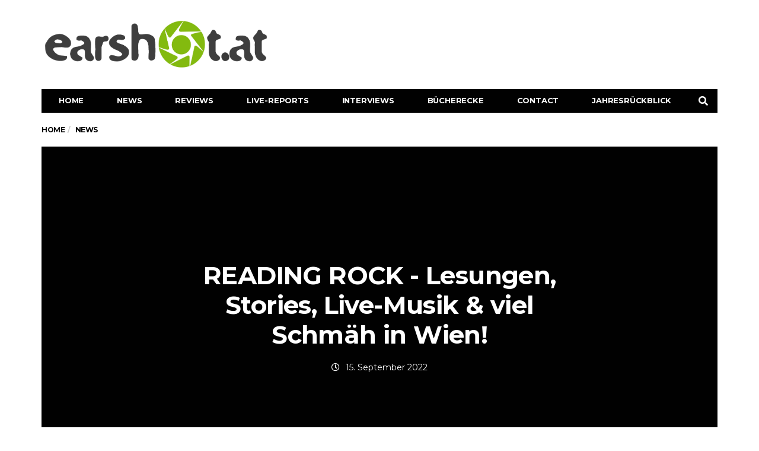

--- FILE ---
content_type: text/html; charset=UTF-8
request_url: https://earshot.at/2022/09/15/reading-rock-lesung-stories-event-in-wien/
body_size: 28080
content:
<!DOCTYPE html>
<!--[if lt IE 7 ]><html class="ie ie6" lang="de-AT"> <![endif]-->
<!--[if IE 7 ]><html class="ie ie7" lang="de-AT"> <![endif]-->
<!--[if IE 8 ]><html class="ie ie8" lang="de-AT"> <![endif]-->
<!--[if (gte IE 9)|!(IE)]><!--><html lang="de-AT">
<head>

	<meta charset="UTF-8">
	<meta name="viewport" content="user-scalable=yes, width=device-width, initial-scale=1.0, maximum-scale=1">

	<!--[if IE]><meta http-equiv="X-UA-Compatible" content="IE=edge" /><![endif]-->

	<link rel="pingback" href="https://earshot.at/xmlrpc.php">

	<meta name='robots' content='index, follow, max-image-preview:large, max-snippet:-1, max-video-preview:-1' />
	<style>img:is([sizes="auto" i], [sizes^="auto," i]) { contain-intrinsic-size: 3000px 1500px }</style>
	
	<!-- This site is optimized with the Yoast SEO plugin v26.5 - https://yoast.com/wordpress/plugins/seo/ -->
	<title>READING ROCK - Lesungen, Stories, Live-Musik &amp; viel Schmäh in Wien!</title><link rel="stylesheet" href="https://earshot.at/wp-content/cache/min/1/27b6f2f65c6d9e8e7054436040771f31.css" media="all" data-minify="1" />
	<meta name="description" content="Eine neue Veranstaltungs-Serie feiert am 22. September 2022 ihre Premiere. READING ROCK bringt renommierte Autorinnen und Autoren gemeinsam" />
	<link rel="canonical" href="https://earshot.at/2022/09/15/reading-rock-lesung-stories-event-in-wien/" />
	<meta property="og:locale" content="de_DE" />
	<meta property="og:type" content="article" />
	<meta property="og:title" content="READING ROCK - Lesungen, Stories, Live-Musik &amp; viel Schmäh in Wien!" />
	<meta property="og:description" content="Eine neue Veranstaltungs-Serie feiert am 22. September 2022 ihre Premiere. READING ROCK bringt renommierte Autorinnen und Autoren gemeinsam" />
	<meta property="og:url" content="https://earshot.at/2022/09/15/reading-rock-lesung-stories-event-in-wien/" />
	<meta property="og:site_name" content="earshot.at" />
	<meta property="article:published_time" content="2022-09-15T12:17:20+00:00" />
	<meta property="article:modified_time" content="2022-09-15T12:19:05+00:00" />
	<meta property="og:image" content="https://earshot.at/wp-content/uploads/2022/09/ReadingRock_22_header.jpg" />
	<meta property="og:image:width" content="720" />
	<meta property="og:image:height" content="288" />
	<meta property="og:image:type" content="image/jpeg" />
	<meta name="author" content="News" />
	<meta name="twitter:card" content="summary_large_image" />
	<meta name="twitter:label1" content="Verfasst von" />
	<meta name="twitter:data1" content="News" />
	<meta name="twitter:label2" content="Geschätzte Lesezeit" />
	<meta name="twitter:data2" content="2 Minuten" />
	<script type="application/ld+json" class="yoast-schema-graph">{"@context":"https://schema.org","@graph":[{"@type":"WebPage","@id":"https://earshot.at/2022/09/15/reading-rock-lesung-stories-event-in-wien/","url":"https://earshot.at/2022/09/15/reading-rock-lesung-stories-event-in-wien/","name":"READING ROCK - Lesungen, Stories, Live-Musik & viel Schmäh in Wien!","isPartOf":{"@id":"https://earshot.at/#website"},"primaryImageOfPage":{"@id":"https://earshot.at/2022/09/15/reading-rock-lesung-stories-event-in-wien/#primaryimage"},"image":{"@id":"https://earshot.at/2022/09/15/reading-rock-lesung-stories-event-in-wien/#primaryimage"},"thumbnailUrl":"https://earshot.at/wp-content/uploads/2022/09/ReadingRock_22_header.jpg","datePublished":"2022-09-15T12:17:20+00:00","dateModified":"2022-09-15T12:19:05+00:00","author":{"@id":"https://earshot.at/#/schema/person/ee9e4cb3673d3da8b8b94cce4d022e3f"},"description":"Eine neue Veranstaltungs-Serie feiert am 22. September 2022 ihre Premiere. READING ROCK bringt renommierte Autorinnen und Autoren gemeinsam","breadcrumb":{"@id":"https://earshot.at/2022/09/15/reading-rock-lesung-stories-event-in-wien/#breadcrumb"},"inLanguage":"de-AT","potentialAction":[{"@type":"ReadAction","target":["https://earshot.at/2022/09/15/reading-rock-lesung-stories-event-in-wien/"]}]},{"@type":"ImageObject","inLanguage":"de-AT","@id":"https://earshot.at/2022/09/15/reading-rock-lesung-stories-event-in-wien/#primaryimage","url":"https://earshot.at/wp-content/uploads/2022/09/ReadingRock_22_header.jpg","contentUrl":"https://earshot.at/wp-content/uploads/2022/09/ReadingRock_22_header.jpg","width":720,"height":288},{"@type":"BreadcrumbList","@id":"https://earshot.at/2022/09/15/reading-rock-lesung-stories-event-in-wien/#breadcrumb","itemListElement":[{"@type":"ListItem","position":1,"name":"Home","item":"https://earshot.at/"},{"@type":"ListItem","position":2,"name":"READING ROCK &#8211; Lesungen, Stories, Live-Musik &#038; viel Schmäh in Wien!"}]},{"@type":"WebSite","@id":"https://earshot.at/#website","url":"https://earshot.at/","name":"earshot.at","description":"Rock &amp; Metal Magazin Seit 1999","potentialAction":[{"@type":"SearchAction","target":{"@type":"EntryPoint","urlTemplate":"https://earshot.at/?s={search_term_string}"},"query-input":{"@type":"PropertyValueSpecification","valueRequired":true,"valueName":"search_term_string"}}],"inLanguage":"de-AT"},{"@type":"Person","@id":"https://earshot.at/#/schema/person/708fcdfb61f6b466c195f6c270de8c28","name":"Max Wollersberger","image":{"@type":"ImageObject","inLanguage":"de-AT","@id":"https://earshot.at/#/schema/person/image/359c155a872c742ba5c9656dd2f71817","url":"https://earshot.at/wp-content/uploads/2021/03/earshot-symb-kreis-2021.png","contentUrl":"https://earshot.at/wp-content/uploads/2021/03/earshot-symb-kreis-2021.png","caption":"Max Wollersberger"},"description":"Bei Earshot seit 2007","sameAs":["https://www.earshot.at"],"url":"https://earshot.at/author/maxomer/"},{"@type":"Person","@id":"https://earshot.at/#/schema/person/ee9e4cb3673d3da8b8b94cce4d022e3f","name":"News","image":{"@type":"ImageObject","inLanguage":"de-AT","@id":"https://earshot.at/#/schema/person/359c155a872c742ba5c9656dd2f71817","url":"https://earshot.at/wp-content/uploads/2021/03/earshot-symb-kreis-2021.png","contentUrl":"https://earshot.at/wp-content/uploads/2021/03/earshot-symb-kreis-2021.png","width":"","height":"","caption":"News"},"description":"Der metallische Nachrichtendienst!","sameAs":["https://www.earshot.at"],"url":"https://earshot.at/author/news/"}]}</script>
	<!-- / Yoast SEO plugin. -->


<link rel='dns-prefetch' href='//use.fontawesome.com' />
<link rel="alternate" type="application/rss+xml" title="earshot.at &raquo; Feed" href="https://earshot.at/feed/" />
<link rel="alternate" type="application/rss+xml" title="earshot.at &raquo; Kommentar-Feed" href="https://earshot.at/comments/feed/" />



<style id='classic-theme-styles-inline-css' type='text/css'>
/*! This file is auto-generated */
.wp-block-button__link{color:#fff;background-color:#32373c;border-radius:9999px;box-shadow:none;text-decoration:none;padding:calc(.667em + 2px) calc(1.333em + 2px);font-size:1.125em}.wp-block-file__button{background:#32373c;color:#fff;text-decoration:none}
</style>
<style id='font-awesome-svg-styles-default-inline-css' type='text/css'>
.svg-inline--fa {
  display: inline-block;
  height: 1em;
  overflow: visible;
  vertical-align: -.125em;
}
</style>

<style id='font-awesome-svg-styles-inline-css' type='text/css'>
   .wp-block-font-awesome-icon svg::before,
   .wp-rich-text-font-awesome-icon svg::before {content: unset;}
</style>
<style id='global-styles-inline-css' type='text/css'>
:root{--wp--preset--aspect-ratio--square: 1;--wp--preset--aspect-ratio--4-3: 4/3;--wp--preset--aspect-ratio--3-4: 3/4;--wp--preset--aspect-ratio--3-2: 3/2;--wp--preset--aspect-ratio--2-3: 2/3;--wp--preset--aspect-ratio--16-9: 16/9;--wp--preset--aspect-ratio--9-16: 9/16;--wp--preset--color--black: #000000;--wp--preset--color--cyan-bluish-gray: #abb8c3;--wp--preset--color--white: #ffffff;--wp--preset--color--pale-pink: #f78da7;--wp--preset--color--vivid-red: #cf2e2e;--wp--preset--color--luminous-vivid-orange: #ff6900;--wp--preset--color--luminous-vivid-amber: #fcb900;--wp--preset--color--light-green-cyan: #7bdcb5;--wp--preset--color--vivid-green-cyan: #00d084;--wp--preset--color--pale-cyan-blue: #8ed1fc;--wp--preset--color--vivid-cyan-blue: #0693e3;--wp--preset--color--vivid-purple: #9b51e0;--wp--preset--gradient--vivid-cyan-blue-to-vivid-purple: linear-gradient(135deg,rgba(6,147,227,1) 0%,rgb(155,81,224) 100%);--wp--preset--gradient--light-green-cyan-to-vivid-green-cyan: linear-gradient(135deg,rgb(122,220,180) 0%,rgb(0,208,130) 100%);--wp--preset--gradient--luminous-vivid-amber-to-luminous-vivid-orange: linear-gradient(135deg,rgba(252,185,0,1) 0%,rgba(255,105,0,1) 100%);--wp--preset--gradient--luminous-vivid-orange-to-vivid-red: linear-gradient(135deg,rgba(255,105,0,1) 0%,rgb(207,46,46) 100%);--wp--preset--gradient--very-light-gray-to-cyan-bluish-gray: linear-gradient(135deg,rgb(238,238,238) 0%,rgb(169,184,195) 100%);--wp--preset--gradient--cool-to-warm-spectrum: linear-gradient(135deg,rgb(74,234,220) 0%,rgb(151,120,209) 20%,rgb(207,42,186) 40%,rgb(238,44,130) 60%,rgb(251,105,98) 80%,rgb(254,248,76) 100%);--wp--preset--gradient--blush-light-purple: linear-gradient(135deg,rgb(255,206,236) 0%,rgb(152,150,240) 100%);--wp--preset--gradient--blush-bordeaux: linear-gradient(135deg,rgb(254,205,165) 0%,rgb(254,45,45) 50%,rgb(107,0,62) 100%);--wp--preset--gradient--luminous-dusk: linear-gradient(135deg,rgb(255,203,112) 0%,rgb(199,81,192) 50%,rgb(65,88,208) 100%);--wp--preset--gradient--pale-ocean: linear-gradient(135deg,rgb(255,245,203) 0%,rgb(182,227,212) 50%,rgb(51,167,181) 100%);--wp--preset--gradient--electric-grass: linear-gradient(135deg,rgb(202,248,128) 0%,rgb(113,206,126) 100%);--wp--preset--gradient--midnight: linear-gradient(135deg,rgb(2,3,129) 0%,rgb(40,116,252) 100%);--wp--preset--font-size--small: 13px;--wp--preset--font-size--medium: 20px;--wp--preset--font-size--large: 36px;--wp--preset--font-size--x-large: 42px;--wp--preset--spacing--20: 0.44rem;--wp--preset--spacing--30: 0.67rem;--wp--preset--spacing--40: 1rem;--wp--preset--spacing--50: 1.5rem;--wp--preset--spacing--60: 2.25rem;--wp--preset--spacing--70: 3.38rem;--wp--preset--spacing--80: 5.06rem;--wp--preset--shadow--natural: 6px 6px 9px rgba(0, 0, 0, 0.2);--wp--preset--shadow--deep: 12px 12px 50px rgba(0, 0, 0, 0.4);--wp--preset--shadow--sharp: 6px 6px 0px rgba(0, 0, 0, 0.2);--wp--preset--shadow--outlined: 6px 6px 0px -3px rgba(255, 255, 255, 1), 6px 6px rgba(0, 0, 0, 1);--wp--preset--shadow--crisp: 6px 6px 0px rgba(0, 0, 0, 1);}:where(.is-layout-flex){gap: 0.5em;}:where(.is-layout-grid){gap: 0.5em;}body .is-layout-flex{display: flex;}.is-layout-flex{flex-wrap: wrap;align-items: center;}.is-layout-flex > :is(*, div){margin: 0;}body .is-layout-grid{display: grid;}.is-layout-grid > :is(*, div){margin: 0;}:where(.wp-block-columns.is-layout-flex){gap: 2em;}:where(.wp-block-columns.is-layout-grid){gap: 2em;}:where(.wp-block-post-template.is-layout-flex){gap: 1.25em;}:where(.wp-block-post-template.is-layout-grid){gap: 1.25em;}.has-black-color{color: var(--wp--preset--color--black) !important;}.has-cyan-bluish-gray-color{color: var(--wp--preset--color--cyan-bluish-gray) !important;}.has-white-color{color: var(--wp--preset--color--white) !important;}.has-pale-pink-color{color: var(--wp--preset--color--pale-pink) !important;}.has-vivid-red-color{color: var(--wp--preset--color--vivid-red) !important;}.has-luminous-vivid-orange-color{color: var(--wp--preset--color--luminous-vivid-orange) !important;}.has-luminous-vivid-amber-color{color: var(--wp--preset--color--luminous-vivid-amber) !important;}.has-light-green-cyan-color{color: var(--wp--preset--color--light-green-cyan) !important;}.has-vivid-green-cyan-color{color: var(--wp--preset--color--vivid-green-cyan) !important;}.has-pale-cyan-blue-color{color: var(--wp--preset--color--pale-cyan-blue) !important;}.has-vivid-cyan-blue-color{color: var(--wp--preset--color--vivid-cyan-blue) !important;}.has-vivid-purple-color{color: var(--wp--preset--color--vivid-purple) !important;}.has-black-background-color{background-color: var(--wp--preset--color--black) !important;}.has-cyan-bluish-gray-background-color{background-color: var(--wp--preset--color--cyan-bluish-gray) !important;}.has-white-background-color{background-color: var(--wp--preset--color--white) !important;}.has-pale-pink-background-color{background-color: var(--wp--preset--color--pale-pink) !important;}.has-vivid-red-background-color{background-color: var(--wp--preset--color--vivid-red) !important;}.has-luminous-vivid-orange-background-color{background-color: var(--wp--preset--color--luminous-vivid-orange) !important;}.has-luminous-vivid-amber-background-color{background-color: var(--wp--preset--color--luminous-vivid-amber) !important;}.has-light-green-cyan-background-color{background-color: var(--wp--preset--color--light-green-cyan) !important;}.has-vivid-green-cyan-background-color{background-color: var(--wp--preset--color--vivid-green-cyan) !important;}.has-pale-cyan-blue-background-color{background-color: var(--wp--preset--color--pale-cyan-blue) !important;}.has-vivid-cyan-blue-background-color{background-color: var(--wp--preset--color--vivid-cyan-blue) !important;}.has-vivid-purple-background-color{background-color: var(--wp--preset--color--vivid-purple) !important;}.has-black-border-color{border-color: var(--wp--preset--color--black) !important;}.has-cyan-bluish-gray-border-color{border-color: var(--wp--preset--color--cyan-bluish-gray) !important;}.has-white-border-color{border-color: var(--wp--preset--color--white) !important;}.has-pale-pink-border-color{border-color: var(--wp--preset--color--pale-pink) !important;}.has-vivid-red-border-color{border-color: var(--wp--preset--color--vivid-red) !important;}.has-luminous-vivid-orange-border-color{border-color: var(--wp--preset--color--luminous-vivid-orange) !important;}.has-luminous-vivid-amber-border-color{border-color: var(--wp--preset--color--luminous-vivid-amber) !important;}.has-light-green-cyan-border-color{border-color: var(--wp--preset--color--light-green-cyan) !important;}.has-vivid-green-cyan-border-color{border-color: var(--wp--preset--color--vivid-green-cyan) !important;}.has-pale-cyan-blue-border-color{border-color: var(--wp--preset--color--pale-cyan-blue) !important;}.has-vivid-cyan-blue-border-color{border-color: var(--wp--preset--color--vivid-cyan-blue) !important;}.has-vivid-purple-border-color{border-color: var(--wp--preset--color--vivid-purple) !important;}.has-vivid-cyan-blue-to-vivid-purple-gradient-background{background: var(--wp--preset--gradient--vivid-cyan-blue-to-vivid-purple) !important;}.has-light-green-cyan-to-vivid-green-cyan-gradient-background{background: var(--wp--preset--gradient--light-green-cyan-to-vivid-green-cyan) !important;}.has-luminous-vivid-amber-to-luminous-vivid-orange-gradient-background{background: var(--wp--preset--gradient--luminous-vivid-amber-to-luminous-vivid-orange) !important;}.has-luminous-vivid-orange-to-vivid-red-gradient-background{background: var(--wp--preset--gradient--luminous-vivid-orange-to-vivid-red) !important;}.has-very-light-gray-to-cyan-bluish-gray-gradient-background{background: var(--wp--preset--gradient--very-light-gray-to-cyan-bluish-gray) !important;}.has-cool-to-warm-spectrum-gradient-background{background: var(--wp--preset--gradient--cool-to-warm-spectrum) !important;}.has-blush-light-purple-gradient-background{background: var(--wp--preset--gradient--blush-light-purple) !important;}.has-blush-bordeaux-gradient-background{background: var(--wp--preset--gradient--blush-bordeaux) !important;}.has-luminous-dusk-gradient-background{background: var(--wp--preset--gradient--luminous-dusk) !important;}.has-pale-ocean-gradient-background{background: var(--wp--preset--gradient--pale-ocean) !important;}.has-electric-grass-gradient-background{background: var(--wp--preset--gradient--electric-grass) !important;}.has-midnight-gradient-background{background: var(--wp--preset--gradient--midnight) !important;}.has-small-font-size{font-size: var(--wp--preset--font-size--small) !important;}.has-medium-font-size{font-size: var(--wp--preset--font-size--medium) !important;}.has-large-font-size{font-size: var(--wp--preset--font-size--large) !important;}.has-x-large-font-size{font-size: var(--wp--preset--font-size--x-large) !important;}
:where(.wp-block-post-template.is-layout-flex){gap: 1.25em;}:where(.wp-block-post-template.is-layout-grid){gap: 1.25em;}
:where(.wp-block-columns.is-layout-flex){gap: 2em;}:where(.wp-block-columns.is-layout-grid){gap: 2em;}
:root :where(.wp-block-pullquote){font-size: 1.5em;line-height: 1.6;}
</style>









<style id='heateor_sss_frontend_css-inline-css' type='text/css'>
.heateor_sss_button_instagram span.heateor_sss_svg,a.heateor_sss_instagram span.heateor_sss_svg{background:radial-gradient(circle at 30% 107%,#fdf497 0,#fdf497 5%,#fd5949 45%,#d6249f 60%,#285aeb 90%)}div.heateor_sss_horizontal_sharing a.heateor_sss_button_instagram span{background:#FFFFFF!important;}div.heateor_sss_standard_follow_icons_container a.heateor_sss_button_instagram span{background:#FFFFFF}.heateor_sss_horizontal_sharing .heateor_sss_svg,.heateor_sss_standard_follow_icons_container .heateor_sss_svg{background-color:#FFFFFF!important;background:#FFFFFF!important;color:#000000;border-width:0px;border-style:solid;border-color:transparent}.heateor_sss_horizontal_sharing span.heateor_sss_svg:hover,.heateor_sss_standard_follow_icons_container span.heateor_sss_svg:hover{border-color:transparent;}.heateor_sss_vertical_sharing span.heateor_sss_svg,.heateor_sss_floating_follow_icons_container span.heateor_sss_svg{color:#fff;border-width:0px;border-style:solid;border-color:transparent;}.heateor_sss_vertical_sharing span.heateor_sss_svg:hover,.heateor_sss_floating_follow_icons_container span.heateor_sss_svg:hover{border-color:transparent;}@media screen and (max-width:783px) {.heateor_sss_vertical_sharing{display:none!important}}div.heateor_sss_sharing_title{text-align:center}div.heateor_sss_sharing_ul{width:100%;text-align:center;}div.heateor_sss_horizontal_sharing div.heateor_sss_sharing_ul a{float:none!important;display:inline-block;}
</style>
<link rel='stylesheet' id='barcelona-font-css' href='https://fonts.googleapis.com/css?family=Montserrat%3A400%2C700%2C400italic&#038;ver=6.8.3&#038;display=swap' type='text/css' media='all' />








<style id='rocket-lazyload-inline-css' type='text/css'>
.rll-youtube-player{position:relative;padding-bottom:56.23%;height:0;overflow:hidden;max-width:100%;}.rll-youtube-player iframe{position:absolute;top:0;left:0;width:100%;height:100%;z-index:100;background:0 0}.rll-youtube-player img{bottom:0;display:block;left:0;margin:auto;max-width:100%;width:100%;position:absolute;right:0;top:0;border:none;height:auto;cursor:pointer;-webkit-transition:.4s all;-moz-transition:.4s all;transition:.4s all}.rll-youtube-player img:hover{-webkit-filter:brightness(75%)}.rll-youtube-player .play{height:72px;width:72px;left:50%;top:50%;margin-left:-36px;margin-top:-36px;position:absolute;background:url(https://earshot.at/wp-content/plugins/wp-rocket/assets/img/youtube.png) no-repeat;cursor:pointer}
</style>

<style id='font-awesome-official-v4shim-inline-css' type='text/css'>
@font-face {
font-family: "FontAwesome";
font-display: block;
src: url("https://use.fontawesome.com/releases/v5.15.3/webfonts/fa-brands-400.eot"),
		url("https://use.fontawesome.com/releases/v5.15.3/webfonts/fa-brands-400.eot?#iefix") format("embedded-opentype"),
		url("https://use.fontawesome.com/releases/v5.15.3/webfonts/fa-brands-400.woff2") format("woff2"),
		url("https://use.fontawesome.com/releases/v5.15.3/webfonts/fa-brands-400.woff") format("woff"),
		url("https://use.fontawesome.com/releases/v5.15.3/webfonts/fa-brands-400.ttf") format("truetype"),
		url("https://use.fontawesome.com/releases/v5.15.3/webfonts/fa-brands-400.svg#fontawesome") format("svg");
}

@font-face {
font-family: "FontAwesome";
font-display: block;
src: url("https://use.fontawesome.com/releases/v5.15.3/webfonts/fa-solid-900.eot"),
		url("https://use.fontawesome.com/releases/v5.15.3/webfonts/fa-solid-900.eot?#iefix") format("embedded-opentype"),
		url("https://use.fontawesome.com/releases/v5.15.3/webfonts/fa-solid-900.woff2") format("woff2"),
		url("https://use.fontawesome.com/releases/v5.15.3/webfonts/fa-solid-900.woff") format("woff"),
		url("https://use.fontawesome.com/releases/v5.15.3/webfonts/fa-solid-900.ttf") format("truetype"),
		url("https://use.fontawesome.com/releases/v5.15.3/webfonts/fa-solid-900.svg#fontawesome") format("svg");
}

@font-face {
font-family: "FontAwesome";
font-display: block;
src: url("https://use.fontawesome.com/releases/v5.15.3/webfonts/fa-regular-400.eot"),
		url("https://use.fontawesome.com/releases/v5.15.3/webfonts/fa-regular-400.eot?#iefix") format("embedded-opentype"),
		url("https://use.fontawesome.com/releases/v5.15.3/webfonts/fa-regular-400.woff2") format("woff2"),
		url("https://use.fontawesome.com/releases/v5.15.3/webfonts/fa-regular-400.woff") format("woff"),
		url("https://use.fontawesome.com/releases/v5.15.3/webfonts/fa-regular-400.ttf") format("truetype"),
		url("https://use.fontawesome.com/releases/v5.15.3/webfonts/fa-regular-400.svg#fontawesome") format("svg");
unicode-range: U+F004-F005,U+F007,U+F017,U+F022,U+F024,U+F02E,U+F03E,U+F044,U+F057-F059,U+F06E,U+F070,U+F075,U+F07B-F07C,U+F080,U+F086,U+F089,U+F094,U+F09D,U+F0A0,U+F0A4-F0A7,U+F0C5,U+F0C7-F0C8,U+F0E0,U+F0EB,U+F0F3,U+F0F8,U+F0FE,U+F111,U+F118-F11A,U+F11C,U+F133,U+F144,U+F146,U+F14A,U+F14D-F14E,U+F150-F152,U+F15B-F15C,U+F164-F165,U+F185-F186,U+F191-F192,U+F1AD,U+F1C1-F1C9,U+F1CD,U+F1D8,U+F1E3,U+F1EA,U+F1F6,U+F1F9,U+F20A,U+F247-F249,U+F24D,U+F254-F25B,U+F25D,U+F267,U+F271-F274,U+F279,U+F28B,U+F28D,U+F2B5-F2B6,U+F2B9,U+F2BB,U+F2BD,U+F2C1-F2C2,U+F2D0,U+F2D2,U+F2DC,U+F2ED,U+F328,U+F358-F35B,U+F3A5,U+F3D1,U+F410,U+F4AD;
}
</style>
<script type="text/javascript" src="https://earshot.at/wp-includes/js/jquery/jquery.min.js?ver=3.7.1" id="jquery-core-js" defer></script>
<script type="text/javascript" src="https://earshot.at/wp-includes/js/jquery/jquery-migrate.min.js?ver=3.4.1" id="jquery-migrate-js" defer></script>
<script type="text/javascript" id="foobox-free-min-js-before">
/* <![CDATA[ */
/* Run FooBox FREE (v2.7.35) */
var FOOBOX = window.FOOBOX = {
	ready: true,
	disableOthers: false,
	o: {wordpress: { enabled: true }, captions: { dataTitle: ["captionTitle","title","elementorLightboxTitle"], dataDesc: ["captionDesc","description","elementorLightboxDescription"] }, rel: '', excludes:'.fbx-link,.nofoobox,.nolightbox,a[href*="pinterest.com/pin/create/button/"]', affiliate : { enabled: false }, error: "Could not load the item"},
	selectors: [
		".gallery", ".wp-block-gallery", ".wp-caption", ".foobox"
	],
	pre: function( $ ){
		// Custom JavaScript (Pre)
		
	},
	post: function( $ ){
		// Custom JavaScript (Post)
		
		// Custom Captions Code
		
	},
	custom: function( $ ){
		// Custom Extra JS
		
	}
};
/* ]]> */
</script>
<script type="text/javascript" src="https://earshot.at/wp-content/plugins/foobox-image-lightbox/free/js/foobox.free.min.js?ver=2.7.35" id="foobox-free-min-js" defer></script>
<!--[if lt IE 9]>
<script type="text/javascript" src="https://earshot.at/wp-content/themes/barcelona/assets/js/html5.js?ver=6.8.3" id="ie-html5-js"></script>
<![endif]-->
<script type="text/javascript" src="https://earshot.at/wp-content/themes/barcelona/assets/js/retina.min.js?ver=6.8.3" id="retina-js-js" defer></script>
<link rel="https://api.w.org/" href="https://earshot.at/wp-json/" /><link rel="alternate" title="JSON" type="application/json" href="https://earshot.at/wp-json/wp/v2/posts/39475" /><meta name="generator" content="WordPress 6.8.3" />
<link rel="alternate" title="oEmbed (JSON)" type="application/json+oembed" href="https://earshot.at/wp-json/oembed/1.0/embed?url=https%3A%2F%2Fearshot.at%2F2022%2F09%2F15%2Freading-rock-lesung-stories-event-in-wien%2F" />
<link rel="alternate" title="oEmbed (XML)" type="text/xml+oembed" href="https://earshot.at/wp-json/oembed/1.0/embed?url=https%3A%2F%2Fearshot.at%2F2022%2F09%2F15%2Freading-rock-lesung-stories-event-in-wien%2F&#038;format=xml" />
			<style>.cmplz-hidden {
					display: none !important;
				}</style><link rel="icon" href="/wp-content/uploads/2021/03/earshot-symb-kreis-2021.png" />

<meta property="og:type" content="article" />
<meta property="og:title" content="READING ROCK &#8211; Lesungen, Stories, Live-Musik &#038; viel Schmäh in Wien!" />
<meta property="og:url" content="https://earshot.at/2022/09/15/reading-rock-lesung-stories-event-in-wien/" />
<meta property="og:description" content="Eine neue Veranstaltungs-Serie feiert am 22. September 2022 ihre Premiere. READING ROCK bringt renommierte Autorinnen und Autoren gemeinsam mit jungen, wilden Talenten und musikalischen Gästen auf …" />
<meta property="article:published_time" content="2022-09-15T12:17:20+00:00" />
<meta property="article:modified_time" content="2022-09-15T12:19:05+00:00" />
<meta property="og:site_name" content="earshot.at" />
<meta property="og:image" content="https://earshot.at/wp-content/uploads/2022/09/ReadingRock_22_header.jpg" />
<meta property="og:image:width" content="720" />
<meta property="og:image:height" content="288" />
<meta property="og:locale" content="de_AT" /><style type="text/css">
body { font-family: Montserrat, sans-serif; }
h1,h2,h3,h4,h5,h6 { font-family: Montserrat, sans-serif; }
</style>
<style type="text/css">
html, body {
    max-width: 100% !important;
    overflow-x: hidden !important;
}

@media only screen and (max-width: 767px) {
.home .row-primary.has-sidebar {
    display: flex;
    flex-flow: column;
}
.home .row-primary.has-sidebar #main {
    order: 2;
}
.home .row-primary.has-sidebar #sidebar {
    order: 1;
}
}

		 @media only screen and (min-width: 992px) { .sidebar-none .post-content, .sidebar-none .post-footer { width: 750px !important; } }
::-moz-selection { background-color: #f2132d; }
::selection { background-color: #f2132d; }
</style>
<meta name="generator" content="Elementor 3.33.4; features: additional_custom_breakpoints; settings: css_print_method-external, google_font-enabled, font_display-auto">
			<style>
				.e-con.e-parent:nth-of-type(n+4):not(.e-lazyloaded):not(.e-no-lazyload),
				.e-con.e-parent:nth-of-type(n+4):not(.e-lazyloaded):not(.e-no-lazyload) * {
					background-image: none !important;
				}
				@media screen and (max-height: 1024px) {
					.e-con.e-parent:nth-of-type(n+3):not(.e-lazyloaded):not(.e-no-lazyload),
					.e-con.e-parent:nth-of-type(n+3):not(.e-lazyloaded):not(.e-no-lazyload) * {
						background-image: none !important;
					}
				}
				@media screen and (max-height: 640px) {
					.e-con.e-parent:nth-of-type(n+2):not(.e-lazyloaded):not(.e-no-lazyload),
					.e-con.e-parent:nth-of-type(n+2):not(.e-lazyloaded):not(.e-no-lazyload) * {
						background-image: none !important;
					}
				}
			</style>
			<noscript><style id="rocket-lazyload-nojs-css">.rll-youtube-player, [data-lazy-src]{display:none !important;}</style></noscript>
</head>
<body class="wp-singular post-template-default single single-post postid-39475 single-format-standard wp-theme-barcelona wp-child-theme-barcelona-child theme--barcelona barcelona-fimg-fw has-breadcrumb zoom-enabled elementor-default elementor-kit-52088 modula-best-grid-gallery">

<nav class="navbar navbar-static-top navbar-dark mega-menu-dark header-style-a sticky-logo-inherit navbar-sticky has-nav-menu">

	<div class="navbar-inner">

		<div class="container">

			
			<div class="navbar-header">

				<button type="button" class="navbar-toggle collapsed" data-toggle="collapse" data-target="#navbar" aria-expanded="false">
					<span class="sr-only">Menu</span>
					<span class="fa fa-navicon"></span>
				</button><!-- .navbar-toggle -->

								<button type="button" class="navbar-search btn-search">
					<span class="fa fa-search"></span>
				</button>
				
				
				<a href="https://earshot.at/" class="navbar-logo">
					<span class="logo-location-header clearfix"><span class="logo-img logo-single logo-dark"><img width="2147" height="500" src="data:image/svg+xml,%3Csvg%20xmlns='http://www.w3.org/2000/svg'%20viewBox='0%200%202147%20500'%3E%3C/svg%3E" alt="earshot.at" data-lazy-src="/wp-content/uploads/2021/03/earshot-Logo-2021_grau2.png" /><noscript><img width="2147" height="500" src="/wp-content/uploads/2021/03/earshot-Logo-2021_grau2.png" alt="earshot.at" /></noscript></span></span>				</a>

				
			</div><!-- .navbar-header -->

						<div id="navbar" class="navbar-collapse collapse">
			<ul id="menu-main-menu" class="navbar-nav nav"><li id="menu-item-170" class="menu-item menu-item-type-post_type menu-item-object-page menu-item-home menu-item-170"><a href="https://earshot.at/">Home</a></li>
<li id="menu-item-1993" class="menu-item menu-item-type-custom menu-item-object-custom menu-item-1993"><a href="/news">News</a></li>
<li id="menu-item-86206" class="menu-item menu-item-type-post_type menu-item-object-page menu-item-has-children menu-item-86206"><a href="https://earshot.at/reviews/">Reviews</a>
<ul class="sub-menu">
	<li id="menu-item-73192" class="menu-item menu-item-type-post_type menu-item-object-page menu-item-73192"><a href="https://earshot.at/reviews/">Alle Reviews</a></li>
	<li id="menu-item-86166" class="menu-item menu-item-type-post_type menu-item-object-page menu-item-86166"><a href="https://earshot.at/oesterreich/">Österreich</a></li>
	<li id="menu-item-1299" class="menu-item menu-item-type-custom menu-item-object-custom menu-item-1299"><a href="http://archiv.earshot.at">Archiv</a></li>
</ul>
</li>
<li id="menu-item-173" class="menu-item menu-item-type-taxonomy menu-item-object-category menu-item-has-children menu-item-173"><a href="https://earshot.at/category/live-reports/">Live-Reports</a>
<ul class="sub-menu">
	<li id="menu-item-90970" class="menu-item menu-item-type-taxonomy menu-item-object-category menu-item-90970"><a href="https://earshot.at/category/live-reports/">Alle Live-Reports</a></li>
	<li id="menu-item-86679" class="menu-item menu-item-type-post_type menu-item-object-page menu-item-86679"><a href="https://earshot.at/gallery/">Gallery</a></li>
</ul>
</li>
<li id="menu-item-6052" class="menu-item menu-item-type-custom menu-item-object-custom menu-item-6052"><a href="/interviews">Interviews</a></li>
<li id="menu-item-73204" class="menu-item menu-item-type-post_type menu-item-object-page menu-item-73204"><a href="https://earshot.at/buecherecke/">Bücherecke</a></li>
<li id="menu-item-568" class="menu-item menu-item-type-custom menu-item-object-custom menu-item-has-children menu-item-568"><a href="#">Contact</a>
<ul class="sub-menu">
	<li id="menu-item-569" class="menu-item menu-item-type-custom menu-item-object-custom menu-item-569"><a href="/kontakt/">Contact</a></li>
	<li id="menu-item-570" class="menu-item menu-item-type-custom menu-item-object-custom menu-item-570"><a href="/team">Team</a></li>
	<li id="menu-item-571" class="menu-item menu-item-type-custom menu-item-object-custom menu-item-571"><a href="/2016/02/23/we-want-you-wir-suchen-metal-redakteure/">We Want You</a></li>
</ul>
</li>
<li id="menu-item-99749" class="menu-item menu-item-type-custom menu-item-object-custom menu-item-has-children menu-item-99749"><a href="#">Jahresrückblick</a>
<ul class="sub-menu">
	<li id="menu-item-99725" class="menu-item menu-item-type-post_type menu-item-object-page menu-item-99725"><a href="https://earshot.at/jahresrueckblick-2025/">2025</a></li>
	<li id="menu-item-86172" class="menu-item menu-item-type-post_type menu-item-object-page menu-item-86172"><a href="https://earshot.at/jahresrueckblick-2024-2/">2024</a></li>
</ul>
</li>
<li class="search"><button class="btn btn-search"><span class="fa fa-search"></span></button></li></ul>			</div><!-- .navbar-collapse -->
			
		</div><!-- .container -->

	</div><!-- .navbar-inner -->

</nav><!-- .navbar -->

<div id="page-wrapper"><div class="breadcrumb-wrapper"><div class="container"><ol itemscope itemtype="http://schema.org/BreadcrumbList" class="breadcrumb"><li itemprop="itemListElement" itemscope itemtype="http://schema.org/ListItem"><a itemprop="item" href="https://earshot.at/">Home</a><meta itemprop="position" content="1" /></li><li itemprop="itemListElement" itemscope itemtype="http://schema.org/ListItem"><a href="https://earshot.at/category/news/" itemprop="item"><span itemprop="name">News</span></a><meta itemprop="position" content="2" /></li></ol></div></div>                        <script>jQuery(document).ready(function($){ $('.fimg-inner').backstretch('https://earshot.at/wp-content/uploads/2022/09/ReadingRock_22_header.jpg', {fade: 600}); });</script>
                        <div class="fimg-wrapper fimg-fw container">
                                <div class="featured-image">
                                                                                <div class="fimg-inner">
                                                <div class="vm-wrapper">
                                                        <div class="vm-middle">
                                                                <h1 class="post-title">READING ROCK - Lesungen, Stories, Live-Musik &amp; viel Schmäh in Wien!</h1>
<ul class="post-meta clearfix no-sep"><li class="post-date"><span class="fa fa-clock-o"></span>15. September 2022</li></ul>                                                        </div>
                                                </div>
                                        </div>
                                </div>

                        </div><div class="container single-container">

        <div class="row-primary sidebar-right clearfix has-sidebar">

                <main id="main" class="main">

                        
                                <article id="post-39475" class="post-39475 post type-post status-publish format-standard has-post-thumbnail hentry category-news tag-andi-appel tag-ecliptica tag-reading-rock">

                                        
                                                                                <section class="post-content">
                                        <p><span style="font-family: georgia, palatino, serif; font-size: 12pt;"><strong>Eine neue Veranstaltungs-Serie feiert am 22. September 2022 ihre Premiere. READING ROCK bringt renommierte Autorinnen und Autoren gemeinsam mit jungen, wilden Talenten und musikalischen Gästen auf die Bühne des legendären Tunnel Vienna Live Clubs. </strong> </span></p>
<hr />
<p><strong>Do, 22.09.2022 – live im Tunnel Vienna<br />
</strong>Florianigasse 39, 1080 Wien, <a href="http://www.tunnel-vienna-live.at"><span style="color: #89ba17;">www.tunnel-vienna-live.at</span></a></p>
<p>Einlass ab 20h, Beginn 20.30h<br />
<strong>mit: </strong>Rainer Krispel, Andi Appel, Gordon McMichael &amp; Van Alen</p>
<p>(*) Eintritt Frei, Hutspende</p>
<p><a href="https://earshot.at/wp-content/uploads/2022/09/ReadingRock_22_09_221.jpg"><img fetchpriority="high" decoding="async" class="aligncenter wp-image-39478" src="data:image/svg+xml,%3Csvg%20xmlns='http://www.w3.org/2000/svg'%20viewBox='0%200%20346%20500'%3E%3C/svg%3E" alt="READING ROCK - Lesungen, Stories, Live-Musik &amp; viel Schmäh in Wien!" width="346" height="500" data-lazy-srcset="https://earshot.at/wp-content/uploads/2022/09/ReadingRock_22_09_221-208x300.jpg 208w, https://earshot.at/wp-content/uploads/2022/09/ReadingRock_22_09_221-709x1024.jpg 709w, https://earshot.at/wp-content/uploads/2022/09/ReadingRock_22_09_221.jpg 720w" data-lazy-sizes="(max-width: 346px) 100vw, 346px" data-lazy-src="https://earshot.at/wp-content/uploads/2022/09/ReadingRock_22_09_221-400x400.jpg" /><noscript><img fetchpriority="high" decoding="async" class="aligncenter wp-image-39478" src="https://earshot.at/wp-content/uploads/2022/09/ReadingRock_22_09_221-400x400.jpg" alt="READING ROCK - Lesungen, Stories, Live-Musik &amp; viel Schmäh in Wien!" width="346" height="500" srcset="https://earshot.at/wp-content/uploads/2022/09/ReadingRock_22_09_221-208x300.jpg 208w, https://earshot.at/wp-content/uploads/2022/09/ReadingRock_22_09_221-709x1024.jpg 709w, https://earshot.at/wp-content/uploads/2022/09/ReadingRock_22_09_221.jpg 720w" sizes="(max-width: 346px) 100vw, 346px" /></noscript></a></p>
<p>&nbsp;</p>
<p>Bücher über Musik und (Pop)Kultur, Biografien oder Romane zählen ebenso zum ge- und erlesenen Programm wie Beiträge aus Zeitschriften, Online-Blogs, Kolumnen oder überhaupt noch unveröffentlichte Texte.</p>
<p>Witzig, spannend, kritisch und nicht zuletzt durch die Interaktion zwischen Künstlern und Gästen garantiert unterhaltsam soll READING ROCK keine fade Lesestunde werden, sondern ein stimmiger Abend, der durch Live-Auftritte musikalischer Freunde liebevoll umrahmt wird.</p>
<p>So wird beim Debüt am 22.09. GORDON McMICHAEL nebst Kostproben aus seinem erfolgreichen Tourbuch „Live In Front Of An Imaginary Audience” schon Appetit-Häppchen aus seinem noch nicht erschienenen Zweitwerk präsentieren. Mit viel Charme und Wiener Schmäh.</p>
<p>RAINER KRISPEL darf als Ikone der heimischen Hardcore und Punk Szene tituliert werden, egal ob als Musiker (Target Of Demand, Seven Sioux, The Clashinstas), Booker oder Journalist (Skug, Chelsea Chronicle, Augustin).  Darüber hinaus veröffentlichte der rührige „Musikarbeiter“ und Trauerredner(!) bereits mehrere Bücher. Einen exklusiven Auszug gibt´s beim READING ROCK.</p>
<p>„Keine Gnade!“ kennt ANDI APPEL in seiner gleichnamigen, „mit viel Humor und Warmherzigkeit geschriebenen“ (@ Guido Tartarotti im Kurier) Biografie der österreichischen Rockband Blind Petition. Aus dieser liest er am 22.09. ebenso wie aus seinen Texten für Musikmagazine oder „ganz anderes Zeux, da hat sich in den Jahren einiges angesammelt“.</p>
<p>Gitarrenheld VAN ALEN beweist sein Können nicht nur bei der bekannten Rockband <span style="color: #89ba17;"><a style="color: #89ba17;" href="/2020/11/05/ecliptica-15-in-a-row/">ECLIPTCA</a></span>, sondern führt auch auf seiner instrumentalen Solo-Veröffentlichung &#8222;String Theory“ eindrucksvoll vor, wie es klingt, wenn Virtuosität und Feeling Hand in Hand gehen – und erweist sich so als perfekte Ergänzung für READING ROCK Volume #1.</p>
<p>&nbsp;</p>
<hr />
<p><span style="color: #89ba17;"><strong>Band-Links:</strong></span></p>
<p><a href="http://www.tunnel-vienna-live.at" target="_blank" rel="noopener"><img decoding="async" class="alignleft wp-image-33903 size-full" src="data:image/svg+xml,%3Csvg%20xmlns='http://www.w3.org/2000/svg'%20viewBox='0%200%2040%2040'%3E%3C/svg%3E" alt="reading rock" width="40" height="40" data-lazy-src="https://earshot.at/wp-content/uploads/2022/05/link-1.png" /><noscript><img decoding="async" class="alignleft wp-image-33903 size-full" src="https://earshot.at/wp-content/uploads/2022/05/link-1.png" alt="reading rock" width="40" height="40" /></noscript></a> <a href="http://www.facebook.com/events/606475374433953" target="_blank" rel="noopener"><img decoding="async" class="alignleft wp-image-33911 size-full" src="data:image/svg+xml,%3Csvg%20xmlns='http://www.w3.org/2000/svg'%20viewBox='0%200%2040%2040'%3E%3C/svg%3E" alt="reading rock facebook" width="40" height="40" data-lazy-src="https://earshot.at/wp-content/uploads/2099/04/facebook_linkl.jpg" /><noscript><img decoding="async" class="alignleft wp-image-33911 size-full" src="https://earshot.at/wp-content/uploads/2099/04/facebook_linkl.jpg" alt="reading rock facebook" width="40" height="40" /></noscript></a></p>
<div class='heateorSssClear'></div><div  class='heateor_sss_sharing_container heateor_sss_horizontal_sharing' data-heateor-sss-href='https://earshot.at/2022/09/15/reading-rock-lesung-stories-event-in-wien/'><div class='heateor_sss_sharing_title' style="font-weight:bold" >Share on:</div><div class="heateor_sss_sharing_ul"><a aria-label="Facebook" class="heateor_sss_facebook" href="https://www.facebook.com/sharer/sharer.php?u=https%3A%2F%2Fearshot.at%2F2022%2F09%2F15%2Freading-rock-lesung-stories-event-in-wien%2F" title="Facebook" rel="nofollow noopener" target="_blank" style="font-size:32px!important;box-shadow:none;display:inline-block;vertical-align:middle"><span class="heateor_sss_svg" style="background-color:#0765FE;width:45px;height:45px;border-radius:1px;display:inline-block;opacity:1;float:left;font-size:32px;box-shadow:none;display:inline-block;font-size:16px;padding:0 4px;vertical-align:middle;background-repeat:repeat;overflow:hidden;padding:0;cursor:pointer;box-sizing:content-box"><svg style="display:block;" focusable="false" aria-hidden="true" xmlns="http://www.w3.org/2000/svg" width="100%" height="100%" viewBox="0 0 32 32"><path fill="#000000" d="M28 16c0-6.627-5.373-12-12-12S4 9.373 4 16c0 5.628 3.875 10.35 9.101 11.647v-7.98h-2.474V16H13.1v-1.58c0-4.085 1.849-5.978 5.859-5.978.76 0 2.072.15 2.608.298v3.325c-.283-.03-.775-.045-1.386-.045-1.967 0-2.728.745-2.728 2.683V16h3.92l-.673 3.667h-3.247v8.245C23.395 27.195 28 22.135 28 16Z"></path></svg></span></a><a aria-label="Instagram" class="heateor_sss_button_instagram" href="https://www.instagram.com/" title="Instagram" rel="nofollow noopener" target="_blank" style="font-size:32px!important;box-shadow:none;display:inline-block;vertical-align:middle"><span class="heateor_sss_svg" style="background-color:#53beee;width:45px;height:45px;border-radius:1px;display:inline-block;opacity:1;float:left;font-size:32px;box-shadow:none;display:inline-block;font-size:16px;padding:0 4px;vertical-align:middle;background-repeat:repeat;overflow:hidden;padding:0;cursor:pointer;box-sizing:content-box"><svg style="display:block;" version="1.1" viewBox="-10 -10 148 148" width="100%" height="100%" xml:space="preserve" xmlns="http://www.w3.org/2000/svg" xmlns:xlink="http://www.w3.org/1999/xlink"><g><g><path d="M86,112H42c-14.336,0-26-11.663-26-26V42c0-14.337,11.664-26,26-26h44c14.337,0,26,11.663,26,26v44 C112,100.337,100.337,112,86,112z M42,24c-9.925,0-18,8.074-18,18v44c0,9.925,8.075,18,18,18h44c9.926,0,18-8.075,18-18V42 c0-9.926-8.074-18-18-18H42z" fill="#000000"></path></g><g><path d="M64,88c-13.234,0-24-10.767-24-24c0-13.234,10.766-24,24-24s24,10.766,24,24C88,77.233,77.234,88,64,88z M64,48c-8.822,0-16,7.178-16,16s7.178,16,16,16c8.822,0,16-7.178,16-16S72.822,48,64,48z" fill="#000000"></path></g><g><circle cx="89.5" cy="38.5" fill="#000000" r="5.5"></circle></g></g></svg></span></a><a aria-label="Whatsapp" class="heateor_sss_whatsapp" href="https://api.whatsapp.com/send?text=READING%20ROCK%20-%20Lesungen%2C%20Stories%2C%20Live-Musik%20%26%20viel%20Schm%C3%A4h%20in%20Wien%21%20https%3A%2F%2Fearshot.at%2F2022%2F09%2F15%2Freading-rock-lesung-stories-event-in-wien%2F" title="Whatsapp" rel="nofollow noopener" target="_blank" style="font-size:32px!important;box-shadow:none;display:inline-block;vertical-align:middle"><span class="heateor_sss_svg" style="background-color:#55eb4c;width:45px;height:45px;border-radius:1px;display:inline-block;opacity:1;float:left;font-size:32px;box-shadow:none;display:inline-block;font-size:16px;padding:0 4px;vertical-align:middle;background-repeat:repeat;overflow:hidden;padding:0;cursor:pointer;box-sizing:content-box"><svg style="display:block;" focusable="false" aria-hidden="true" xmlns="http://www.w3.org/2000/svg" width="100%" height="100%" viewBox="-6 -5 40 40"><path class="heateor_sss_svg_stroke heateor_sss_no_fill" stroke="#000000" stroke-width="2" fill="none" d="M 11.579798566743314 24.396926207859085 A 10 10 0 1 0 6.808479557110079 20.73576436351046"></path><path d="M 7 19 l -1 6 l 6 -1" class="heateor_sss_no_fill heateor_sss_svg_stroke" stroke="#000000" stroke-width="2" fill="none"></path><path d="M 10 10 q -1 8 8 11 c 5 -1 0 -6 -1 -3 q -4 -3 -5 -5 c 4 -2 -1 -5 -1 -4" fill="#000000"></path></svg></span></a><a target="_blank" aria-label="Facebook Messenger" class="heateor_sss_button_facebook_messenger" href="https://www.facebook.com/dialog/send?app_id=1904103319867886&display=popup&link=https%3A%2F%2Fearshot.at%2F2022%2F09%2F15%2Freading-rock-lesung-stories-event-in-wien%2F&redirect_uri=https%3A%2F%2Fearshot.at%2F2022%2F09%2F15%2Freading-rock-lesung-stories-event-in-wien%2F" style="font-size:32px!important;box-shadow:none;display:inline-block;vertical-align:middle"><span class="heateor_sss_svg heateor_sss_s__default heateor_sss_s_facebook_messenger" style="background-color:#0084ff;width:45px;height:45px;border-radius:1px;display:inline-block;opacity:1;float:left;font-size:32px;box-shadow:none;display:inline-block;font-size:16px;padding:0 4px;vertical-align:middle;background-repeat:repeat;overflow:hidden;padding:0;cursor:pointer;box-sizing:content-box"><svg style="display:block;" focusable="false" aria-hidden="true" xmlns="http://www.w3.org/2000/svg" width="100%" height="100%" viewBox="-2 -2 36 36"><path fill="#000000" d="M16 5C9.986 5 5.11 9.56 5.11 15.182c0 3.2 1.58 6.054 4.046 7.92V27l3.716-2.06c.99.276 2.04.425 3.128.425 6.014 0 10.89-4.56 10.89-10.183S22.013 5 16 5zm1.147 13.655L14.33 15.73l-5.423 3 5.946-6.31 2.816 2.925 5.42-3-5.946 6.31z"/></svg></span></a><a aria-label="Reddit" class="heateor_sss_button_reddit" href="https://reddit.com/submit?url=https%3A%2F%2Fearshot.at%2F2022%2F09%2F15%2Freading-rock-lesung-stories-event-in-wien%2F&title=READING%20ROCK%20-%20Lesungen%2C%20Stories%2C%20Live-Musik%20%26%20viel%20Schm%C3%A4h%20in%20Wien%21" title="Reddit" rel="nofollow noopener" target="_blank" style="font-size:32px!important;box-shadow:none;display:inline-block;vertical-align:middle"><span class="heateor_sss_svg heateor_sss_s__default heateor_sss_s_reddit" style="background-color:#ff5700;width:45px;height:45px;border-radius:1px;display:inline-block;opacity:1;float:left;font-size:32px;box-shadow:none;display:inline-block;font-size:16px;padding:0 4px;vertical-align:middle;background-repeat:repeat;overflow:hidden;padding:0;cursor:pointer;box-sizing:content-box"><svg style="display:block;" focusable="false" aria-hidden="true" xmlns="http://www.w3.org/2000/svg" width="100%" height="100%" viewBox="-3.5 -3.5 39 39"><path d="M28.543 15.774a2.953 2.953 0 0 0-2.951-2.949 2.882 2.882 0 0 0-1.9.713 14.075 14.075 0 0 0-6.85-2.044l1.38-4.349 3.768.884a2.452 2.452 0 1 0 .24-1.176l-4.274-1a.6.6 0 0 0-.709.4l-1.659 5.224a14.314 14.314 0 0 0-7.316 2.029 2.908 2.908 0 0 0-1.872-.681 2.942 2.942 0 0 0-1.618 5.4 5.109 5.109 0 0 0-.062.765c0 4.158 5.037 7.541 11.229 7.541s11.22-3.383 11.22-7.541a5.2 5.2 0 0 0-.053-.706 2.963 2.963 0 0 0 1.427-2.51zm-18.008 1.88a1.753 1.753 0 0 1 1.73-1.74 1.73 1.73 0 0 1 1.709 1.74 1.709 1.709 0 0 1-1.709 1.711 1.733 1.733 0 0 1-1.73-1.711zm9.565 4.968a5.573 5.573 0 0 1-4.081 1.272h-.032a5.576 5.576 0 0 1-4.087-1.272.6.6 0 0 1 .844-.854 4.5 4.5 0 0 0 3.238.927h.032a4.5 4.5 0 0 0 3.237-.927.6.6 0 1 1 .844.854zm-.331-3.256a1.726 1.726 0 1 1 1.709-1.712 1.717 1.717 0 0 1-1.712 1.712z" fill="#000000"/></svg></span></a><a aria-label="Copy Link" class="heateor_sss_button_copy_link" title="Copy Link" rel="noopener" href="https://earshot.at/2022/09/15/reading-rock-lesung-stories-event-in-wien/" onclick="event.preventDefault()" style="font-size:32px!important;box-shadow:none;display:inline-block;vertical-align:middle"><span class="heateor_sss_svg heateor_sss_s__default heateor_sss_s_copy_link" style="background-color:#ffc112;width:45px;height:45px;border-radius:1px;display:inline-block;opacity:1;float:left;font-size:32px;box-shadow:none;display:inline-block;font-size:16px;padding:0 4px;vertical-align:middle;background-repeat:repeat;overflow:hidden;padding:0;cursor:pointer;box-sizing:content-box"><svg style="display:block;" focusable="false" aria-hidden="true" xmlns="http://www.w3.org/2000/svg" width="100%" height="100%" viewBox="-4 -4 40 40"><path fill="#000000" d="M24.412 21.177c0-.36-.126-.665-.377-.917l-2.804-2.804a1.235 1.235 0 0 0-.913-.378c-.377 0-.7.144-.97.43.026.028.11.11.255.25.144.14.24.236.29.29s.117.14.2.256c.087.117.146.232.177.344.03.112.046.236.046.37 0 .36-.126.666-.377.918a1.25 1.25 0 0 1-.918.377 1.4 1.4 0 0 1-.373-.047 1.062 1.062 0 0 1-.345-.175 2.268 2.268 0 0 1-.256-.2 6.815 6.815 0 0 1-.29-.29c-.14-.142-.223-.23-.25-.254-.297.28-.445.607-.445.984 0 .36.126.664.377.916l2.778 2.79c.243.243.548.364.917.364.36 0 .665-.118.917-.35l1.982-1.97c.252-.25.378-.55.378-.9zm-9.477-9.504c0-.36-.126-.665-.377-.917l-2.777-2.79a1.235 1.235 0 0 0-.913-.378c-.35 0-.656.12-.917.364L7.967 9.92c-.254.252-.38.553-.38.903 0 .36.126.665.38.917l2.802 2.804c.242.243.547.364.916.364.377 0 .7-.14.97-.418-.026-.027-.11-.11-.255-.25s-.24-.235-.29-.29a2.675 2.675 0 0 1-.2-.255 1.052 1.052 0 0 1-.176-.344 1.396 1.396 0 0 1-.047-.37c0-.36.126-.662.377-.914.252-.252.557-.377.917-.377.136 0 .26.015.37.046.114.03.23.09.346.175.117.085.202.153.256.2.054.05.15.148.29.29.14.146.222.23.25.258.294-.278.442-.606.442-.983zM27 21.177c0 1.078-.382 1.99-1.146 2.736l-1.982 1.968c-.745.75-1.658 1.12-2.736 1.12-1.087 0-2.004-.38-2.75-1.143l-2.777-2.79c-.75-.747-1.12-1.66-1.12-2.737 0-1.106.392-2.046 1.183-2.818l-1.186-1.185c-.774.79-1.708 1.186-2.805 1.186-1.078 0-1.995-.376-2.75-1.13l-2.803-2.81C5.377 12.82 5 11.903 5 10.826c0-1.08.382-1.993 1.146-2.738L8.128 6.12C8.873 5.372 9.785 5 10.864 5c1.087 0 2.004.382 2.75 1.146l2.777 2.79c.75.747 1.12 1.66 1.12 2.737 0 1.105-.392 2.045-1.183 2.817l1.186 1.186c.774-.79 1.708-1.186 2.805-1.186 1.078 0 1.995.377 2.75 1.132l2.804 2.804c.754.755 1.13 1.672 1.13 2.75z"/></svg></span></a><a aria-label="Email" class="heateor_sss_email" href="https://earshot.at/2022/09/15/reading-rock-lesung-stories-event-in-wien/" onclick="event.preventDefault();window.open('mailto:?subject=' + decodeURIComponent('READING%20ROCK%20-%20Lesungen%2C%20Stories%2C%20Live-Musik%20%26%20viel%20Schm%C3%A4h%20in%20Wien%21').replace('&', '%26') + '&body=https%3A%2F%2Fearshot.at%2F2022%2F09%2F15%2Freading-rock-lesung-stories-event-in-wien%2F', '_blank')" title="Email" rel="noopener" style="font-size:32px!important;box-shadow:none;display:inline-block;vertical-align:middle"><span class="heateor_sss_svg" style="background-color:#649a3f;width:45px;height:45px;border-radius:1px;display:inline-block;opacity:1;float:left;font-size:32px;box-shadow:none;display:inline-block;font-size:16px;padding:0 4px;vertical-align:middle;background-repeat:repeat;overflow:hidden;padding:0;cursor:pointer;box-sizing:content-box"><svg style="display:block;" focusable="false" aria-hidden="true" xmlns="http://www.w3.org/2000/svg" width="100%" height="100%" viewBox="-.75 -.5 36 36"><path d="M 5.5 11 h 23 v 1 l -11 6 l -11 -6 v -1 m 0 2 l 11 6 l 11 -6 v 11 h -22 v -11" stroke-width="1" fill="#000000"></path></svg></span></a></div><div class="heateorSssClear"></div></div><div class='heateorSssClear'></div>                                        </section><!-- .post-content -->
                                        
                                                                                <footer class="post-footer">

                                                                                                <div class="post-tags">
                                                       15. September 2022                                                </div><!-- .post-tags -->
                                                
                                                        <div class="author-box author-box-inverse">

                <div class="author-image">
                        <img alt='' src="data:image/svg+xml,%3Csvg%20xmlns='http://www.w3.org/2000/svg'%20viewBox='0%200%20164%20164'%3E%3C/svg%3E" data-lazy-srcset='https://earshot.at/wp-content/uploads/2021/03/earshot-symb-kreis-2021.png 2x' class='avatar avatar-164 photo avatar-default' height='164' width='164' decoding='async' data-lazy-src="https://earshot.at/wp-content/uploads/2021/03/earshot-symb-kreis-2021.png"/><noscript><img alt='' src='https://earshot.at/wp-content/uploads/2021/03/earshot-symb-kreis-2021.png' srcset='https://earshot.at/wp-content/uploads/2021/03/earshot-symb-kreis-2021.png 2x' class='avatar avatar-164 photo avatar-default' height='164' width='164' decoding='async'/></noscript>                </div>

                <div class="author-details">

                        <span class="author-name">
                                <a href="https://earshot.at/author/news/" rel="author">
                                        News                                </a>
                        </span>

                        <span class="author-title">
                                                        </span>

                                                <ul class="author-social list-inline">
                                                        </ul>
                
                        <p class="author-desc">
                                Der metallische Nachrichtendienst!                        </p>

                </div><!-- .author-details -->

        </div><!-- .author-box -->
        
                                        </footer><!-- .post-footer -->
                                        
                                </article>

                        
                </main>

                <aside id="sidebar" class="sidebar-sticky">

	<div class="sidebar-inner">

		<div id="search-2" class="sidebar-widget widget_search"><form class="search-form" method="get" action="https://earshot.at/">
				 <div class="search-form-inner"><div class="barcelona-sc-close"><span class="barcelona-ic">&times;</span><span class="barcelona-text">Close</span></div>
				 	<div class="input-group">
				        <span class="input-group-addon" id="searchAddon1"><span class="fa fa-search"></span></span>
		                <input type="text" name="s" class="form-control search-field" autocomplete="off" placeholder="Suche&hellip;" title="Search for:" value="" aria-describedby="searchAddon1" />
		                <span class="input-group-btn">
		                    <button type="submit" class="btn"><span class="btn-search-text">Search</span><span class="btn-search-icon"><span class="fa fa-search"></span></span></button>
		                </span>
	                </div>
                </div>
            </form></div><div id="barcelona-social-media-icons-3" class="sidebar-widget barcelona-widget-social-media-icons"><div class="widget-title"><h2 class="title">FOLGE earshot</h2></div>                        <ul class="social-icons clearfix square">
                                                                <li><a href="https://www.facebook.com/Earshot.at" target="_blank"><span class="fa fa-facebook"></span></a></li>
                                                                <li><a href="https://www.instagram.com/earshot.at/" target="_blank"><span class="fa fa-instagram"></span></a></li>
                                                                <li><a href="http://www.youtube.com/channel/UCIoP3poFj1RPrX2is33R1tw" target="_blank"><span class="fa fa-youtube"></span></a></li>
                                                                <li><a href="https://twitter.com/earshot_at" target="_blank"><span class="fa fa-twitter"></span></a></li>
                                                        </ul>
                        </div><div id="lets-review-widget-3" class="sidebar-widget lets_review_widget"><div class="widget-title"><h2 class="title">AKTUELLE REVIEWS</h2></div>                        <div class="lets-review__widget cb-lets-review-widget lr-cf cb-widget-design-base">
                                                                        <article class="cb-widget-post lr-cf lr-font-p cb-fi-on lets-review__widget__design-2 cb-widget-design-2">
                                                                                                        <div class="mask">
                                                                <a href="https://earshot.at/2026/01/16/guyod-death-throes-of-a-drowning-god-review/">
                                                                        <img width="400" height="400" src="data:image/svg+xml,%3Csvg%20xmlns='http://www.w3.org/2000/svg'%20viewBox='0%200%20400%20400'%3E%3C/svg%3E" class="attachment-thumbnail size-thumbnail" alt="GUYOÐ - Death Throes Of A Drowning God" decoding="async" data-lazy-srcset="https://earshot.at/wp-content/uploads/2025/12/guyod_deaththroesofadrwoninggod-400x400.jpg 400w, https://earshot.at/wp-content/uploads/2025/12/guyod_deaththroesofadrwoninggod-300x300.jpg 300w, https://earshot.at/wp-content/uploads/2025/12/guyod_deaththroesofadrwoninggod-200x200.jpg 200w, https://earshot.at/wp-content/uploads/2025/12/guyod_deaththroesofadrwoninggod.jpg 500w" data-lazy-sizes="(max-width: 400px) 100vw, 400px" title="GUYOÐ - Death Throes Of A Drowning God" data-lazy-src="https://earshot.at/wp-content/uploads/2025/12/guyod_deaththroesofadrwoninggod-400x400.jpg" /><noscript><img width="400" height="400" src="https://earshot.at/wp-content/uploads/2025/12/guyod_deaththroesofadrwoninggod-400x400.jpg" class="attachment-thumbnail size-thumbnail" alt="GUYOÐ - Death Throes Of A Drowning God" decoding="async" srcset="https://earshot.at/wp-content/uploads/2025/12/guyod_deaththroesofadrwoninggod-400x400.jpg 400w, https://earshot.at/wp-content/uploads/2025/12/guyod_deaththroesofadrwoninggod-300x300.jpg 300w, https://earshot.at/wp-content/uploads/2025/12/guyod_deaththroesofadrwoninggod-200x200.jpg 200w, https://earshot.at/wp-content/uploads/2025/12/guyod_deaththroesofadrwoninggod.jpg 500w" sizes="(max-width: 400px) 100vw, 400px" title="GUYOÐ - Death Throes Of A Drowning God" /></noscript>                                                                </a>
                                                        </div>
                                                        <div class="meta">
                                                                <h4 class="cb-title lr-font-h"><a href="https://earshot.at/2026/01/16/guyod-death-throes-of-a-drowning-god-review/">GUYOÐ &#8211; Death Throes Of A Drowning God</a></h4>
                                                        </div>
                                                                        <div class="score-box cb-no-sub">
                        <div class="score-bg" style="background: #89ba17;"></div>
                        <div class="score cb-format-2">7.5</div>
                </div>
                                                                        <a href="https://earshot.at/2026/01/16/guyod-death-throes-of-a-drowning-god-review/" class="lr-overlay"></a>
                                                        <div class="cb-countdown">1</div>
                                                
                                                                                        </article>
                                        
                                                                        <article class="cb-widget-post lr-cf lr-font-p cb-fi-on lets-review__widget__design-2 cb-widget-design-2">
                                                                                                        <div class="mask">
                                                                <a href="https://earshot.at/2026/01/16/ellende-zerfall-review/">
                                                                        <img width="400" height="400" src="data:image/svg+xml,%3Csvg%20xmlns='http://www.w3.org/2000/svg'%20viewBox='0%200%20400%20400'%3E%3C/svg%3E" class="attachment-thumbnail size-thumbnail" alt="ellende - zerfall" decoding="async" data-lazy-srcset="https://earshot.at/wp-content/uploads/2026/01/ellende_zerfall-400x400.jpg 400w, https://earshot.at/wp-content/uploads/2026/01/ellende_zerfall-300x300.jpg 300w, https://earshot.at/wp-content/uploads/2026/01/ellende_zerfall-768x768.jpg 768w, https://earshot.at/wp-content/uploads/2026/01/ellende_zerfall-200x200.jpg 200w, https://earshot.at/wp-content/uploads/2026/01/ellende_zerfall-500x500.jpg 500w, https://earshot.at/wp-content/uploads/2026/01/ellende_zerfall.jpg 945w" data-lazy-sizes="(max-width: 400px) 100vw, 400px" title="ELLENDE - Zerfall" data-lazy-src="https://earshot.at/wp-content/uploads/2026/01/ellende_zerfall-400x400.jpg" /><noscript><img width="400" height="400" src="https://earshot.at/wp-content/uploads/2026/01/ellende_zerfall-400x400.jpg" class="attachment-thumbnail size-thumbnail" alt="ellende - zerfall" decoding="async" srcset="https://earshot.at/wp-content/uploads/2026/01/ellende_zerfall-400x400.jpg 400w, https://earshot.at/wp-content/uploads/2026/01/ellende_zerfall-300x300.jpg 300w, https://earshot.at/wp-content/uploads/2026/01/ellende_zerfall-768x768.jpg 768w, https://earshot.at/wp-content/uploads/2026/01/ellende_zerfall-200x200.jpg 200w, https://earshot.at/wp-content/uploads/2026/01/ellende_zerfall-500x500.jpg 500w, https://earshot.at/wp-content/uploads/2026/01/ellende_zerfall.jpg 945w" sizes="(max-width: 400px) 100vw, 400px" title="ELLENDE - Zerfall" /></noscript>                                                                </a>
                                                        </div>
                                                        <div class="meta">
                                                                <h4 class="cb-title lr-font-h"><a href="https://earshot.at/2026/01/16/ellende-zerfall-review/">ELLENDE &#8211; Zerfall</a></h4>
                                                        </div>
                                                                        <div class="score-box cb-no-sub">
                        <div class="score-bg" style="background: #89ba17;"></div>
                        <div class="score cb-format-2">9</div>
                </div>
                                                                        <a href="https://earshot.at/2026/01/16/ellende-zerfall-review/" class="lr-overlay"></a>
                                                        <div class="cb-countdown">2</div>
                                                
                                                                                        </article>
                                        
                                                                        <article class="cb-widget-post lr-cf lr-font-p cb-fi-on lets-review__widget__design-2 cb-widget-design-2">
                                                                                                        <div class="mask">
                                                                <a href="https://earshot.at/2026/01/14/fireborn-dreamcatcher-review/">
                                                                        <img width="400" height="400" src="data:image/svg+xml,%3Csvg%20xmlns='http://www.w3.org/2000/svg'%20viewBox='0%200%20400%20400'%3E%3C/svg%3E" class="attachment-thumbnail size-thumbnail" alt="fireborn - dreamcatcher" decoding="async" data-lazy-srcset="https://earshot.at/wp-content/uploads/2025/11/fireborn_dreamcatcher-400x400.jpg 400w, https://earshot.at/wp-content/uploads/2025/11/fireborn_dreamcatcher-300x300.jpg 300w, https://earshot.at/wp-content/uploads/2025/11/fireborn_dreamcatcher-200x200.jpg 200w, https://earshot.at/wp-content/uploads/2025/11/fireborn_dreamcatcher.jpg 500w" data-lazy-sizes="(max-width: 400px) 100vw, 400px" title="FIREBORN - &quot;Dreamcatcher&quot; heißt das neue Werk" data-lazy-src="https://earshot.at/wp-content/uploads/2025/11/fireborn_dreamcatcher-400x400.jpg" /><noscript><img width="400" height="400" src="https://earshot.at/wp-content/uploads/2025/11/fireborn_dreamcatcher-400x400.jpg" class="attachment-thumbnail size-thumbnail" alt="fireborn - dreamcatcher" decoding="async" srcset="https://earshot.at/wp-content/uploads/2025/11/fireborn_dreamcatcher-400x400.jpg 400w, https://earshot.at/wp-content/uploads/2025/11/fireborn_dreamcatcher-300x300.jpg 300w, https://earshot.at/wp-content/uploads/2025/11/fireborn_dreamcatcher-200x200.jpg 200w, https://earshot.at/wp-content/uploads/2025/11/fireborn_dreamcatcher.jpg 500w" sizes="(max-width: 400px) 100vw, 400px" title="FIREBORN - &quot;Dreamcatcher&quot; heißt das neue Werk" /></noscript>                                                                </a>
                                                        </div>
                                                        <div class="meta">
                                                                <h4 class="cb-title lr-font-h"><a href="https://earshot.at/2026/01/14/fireborn-dreamcatcher-review/">FIREBORN &#8211; Dreamcatcher</a></h4>
                                                        </div>
                                                                        <div class="score-box cb-no-sub">
                        <div class="score-bg" style="background: #89ba17;"></div>
                        <div class="score cb-format-2">8</div>
                </div>
                                                                        <a href="https://earshot.at/2026/01/14/fireborn-dreamcatcher-review/" class="lr-overlay"></a>
                                                        <div class="cb-countdown">3</div>
                                                
                                                                                        </article>
                                        
                                                                        <article class="cb-widget-post lr-cf lr-font-p cb-fi-on lets-review__widget__design-2 cb-widget-design-2">
                                                                                                        <div class="mask">
                                                                <a href="https://earshot.at/2026/01/13/kreator-krushers-of-the-world-review/">
                                                                        <img width="400" height="400" src="data:image/svg+xml,%3Csvg%20xmlns='http://www.w3.org/2000/svg'%20viewBox='0%200%20400%20400'%3E%3C/svg%3E" class="attachment-thumbnail size-thumbnail" alt="kreator - krushers of the world" decoding="async" data-lazy-srcset="https://earshot.at/wp-content/uploads/2025/09/kreator_krushersoftheworld-400x400.jpg 400w, https://earshot.at/wp-content/uploads/2025/09/kreator_krushersoftheworld-300x300.jpg 300w, https://earshot.at/wp-content/uploads/2025/09/kreator_krushersoftheworld-200x200.jpg 200w, https://earshot.at/wp-content/uploads/2025/09/kreator_krushersoftheworld.jpg 500w" data-lazy-sizes="(max-width: 400px) 100vw, 400px" title="KREATOR - Kündigen &quot;Krushers Of The World&quot; an!" data-lazy-src="https://earshot.at/wp-content/uploads/2025/09/kreator_krushersoftheworld-400x400.jpg" /><noscript><img width="400" height="400" src="https://earshot.at/wp-content/uploads/2025/09/kreator_krushersoftheworld-400x400.jpg" class="attachment-thumbnail size-thumbnail" alt="kreator - krushers of the world" decoding="async" srcset="https://earshot.at/wp-content/uploads/2025/09/kreator_krushersoftheworld-400x400.jpg 400w, https://earshot.at/wp-content/uploads/2025/09/kreator_krushersoftheworld-300x300.jpg 300w, https://earshot.at/wp-content/uploads/2025/09/kreator_krushersoftheworld-200x200.jpg 200w, https://earshot.at/wp-content/uploads/2025/09/kreator_krushersoftheworld.jpg 500w" sizes="(max-width: 400px) 100vw, 400px" title="KREATOR - Kündigen &quot;Krushers Of The World&quot; an!" /></noscript>                                                                </a>
                                                        </div>
                                                        <div class="meta">
                                                                <h4 class="cb-title lr-font-h"><a href="https://earshot.at/2026/01/13/kreator-krushers-of-the-world-review/">KREATOR &#8211; Krushers Of The World</a></h4>
                                                        </div>
                                                                        <div class="score-box cb-no-sub">
                        <div class="score-bg" style="background: #89ba17;"></div>
                        <div class="score cb-format-2">10</div>
                </div>
                                                                        <a href="https://earshot.at/2026/01/13/kreator-krushers-of-the-world-review/" class="lr-overlay"></a>
                                                        <div class="cb-countdown">4</div>
                                                
                                                                                        </article>
                                        
                                                                        <article class="cb-widget-post lr-cf lr-font-p cb-fi-on lets-review__widget__design-2 cb-widget-design-2">
                                                                                                        <div class="mask">
                                                                <a href="https://earshot.at/2026/01/13/j-b-o-haus-of-the-rising-fun-review/">
                                                                        <img width="400" height="400" src="data:image/svg+xml,%3Csvg%20xmlns='http://www.w3.org/2000/svg'%20viewBox='0%200%20400%20400'%3E%3C/svg%3E" class="attachment-thumbnail size-thumbnail" alt="J.B.O. Haus Of The Rising Fun" decoding="async" data-lazy-srcset="https://earshot.at/wp-content/uploads/2026/01/J.B.O.-Haus-Of-The-Rising-Fun-400x400.jpg 400w, https://earshot.at/wp-content/uploads/2026/01/J.B.O.-Haus-Of-The-Rising-Fun-300x300.jpg 300w, https://earshot.at/wp-content/uploads/2026/01/J.B.O.-Haus-Of-The-Rising-Fun-200x200.jpg 200w, https://earshot.at/wp-content/uploads/2026/01/J.B.O.-Haus-Of-The-Rising-Fun.jpg 500w" data-lazy-sizes="(max-width: 400px) 100vw, 400px" title="J.B.O. - Haus Of The Rising Fun" data-lazy-src="https://earshot.at/wp-content/uploads/2026/01/J.B.O.-Haus-Of-The-Rising-Fun-400x400.jpg" /><noscript><img width="400" height="400" src="https://earshot.at/wp-content/uploads/2026/01/J.B.O.-Haus-Of-The-Rising-Fun-400x400.jpg" class="attachment-thumbnail size-thumbnail" alt="J.B.O. Haus Of The Rising Fun" decoding="async" srcset="https://earshot.at/wp-content/uploads/2026/01/J.B.O.-Haus-Of-The-Rising-Fun-400x400.jpg 400w, https://earshot.at/wp-content/uploads/2026/01/J.B.O.-Haus-Of-The-Rising-Fun-300x300.jpg 300w, https://earshot.at/wp-content/uploads/2026/01/J.B.O.-Haus-Of-The-Rising-Fun-200x200.jpg 200w, https://earshot.at/wp-content/uploads/2026/01/J.B.O.-Haus-Of-The-Rising-Fun.jpg 500w" sizes="(max-width: 400px) 100vw, 400px" title="J.B.O. - Haus Of The Rising Fun" /></noscript>                                                                </a>
                                                        </div>
                                                        <div class="meta">
                                                                <h4 class="cb-title lr-font-h"><a href="https://earshot.at/2026/01/13/j-b-o-haus-of-the-rising-fun-review/">J.B.O. &#8211; Haus Of The Rising Fun</a></h4>
                                                        </div>
                                                                        <div class="score-box cb-no-sub">
                        <div class="score-bg" style="background: #89ba17;"></div>
                        <div class="score cb-format-2">8.5</div>
                </div>
                                                                        <a href="https://earshot.at/2026/01/13/j-b-o-haus-of-the-rising-fun-review/" class="lr-overlay"></a>
                                                        <div class="cb-countdown">5</div>
                                                
                                                                                        </article>
                                        
                                                                        <article class="cb-widget-post lr-cf lr-font-p cb-fi-on lets-review__widget__design-2 cb-widget-design-2">
                                                                                                        <div class="mask">
                                                                <a href="https://earshot.at/2026/01/13/soul-grinder-frozen-halls-review/">
                                                                        <img width="400" height="400" src="data:image/svg+xml,%3Csvg%20xmlns='http://www.w3.org/2000/svg'%20viewBox='0%200%20400%20400'%3E%3C/svg%3E" class="attachment-thumbnail size-thumbnail" alt="soulgrinder - frozen halls" decoding="async" data-lazy-srcset="https://earshot.at/wp-content/uploads/2025/11/soulgrinder_frozenhalls-400x400.jpg 400w, https://earshot.at/wp-content/uploads/2025/11/soulgrinder_frozenhalls-200x200.jpg 200w, https://earshot.at/wp-content/uploads/2025/11/soulgrinder_frozenhalls-500x500.jpg 500w" data-lazy-sizes="(max-width: 400px) 100vw, 400px" title="SOUL GRINDER - Frozen Halls" data-lazy-src="https://earshot.at/wp-content/uploads/2025/11/soulgrinder_frozenhalls-400x400.jpg" /><noscript><img width="400" height="400" src="https://earshot.at/wp-content/uploads/2025/11/soulgrinder_frozenhalls-400x400.jpg" class="attachment-thumbnail size-thumbnail" alt="soulgrinder - frozen halls" decoding="async" srcset="https://earshot.at/wp-content/uploads/2025/11/soulgrinder_frozenhalls-400x400.jpg 400w, https://earshot.at/wp-content/uploads/2025/11/soulgrinder_frozenhalls-200x200.jpg 200w, https://earshot.at/wp-content/uploads/2025/11/soulgrinder_frozenhalls-500x500.jpg 500w" sizes="(max-width: 400px) 100vw, 400px" title="SOUL GRINDER - Frozen Halls" /></noscript>                                                                </a>
                                                        </div>
                                                        <div class="meta">
                                                                <h4 class="cb-title lr-font-h"><a href="https://earshot.at/2026/01/13/soul-grinder-frozen-halls-review/">SOUL GRINDER &#8211; Frozen Halls</a></h4>
                                                        </div>
                                                                        <div class="score-box cb-no-sub">
                        <div class="score-bg" style="background: #89ba17;"></div>
                        <div class="score cb-format-2">8</div>
                </div>
                                                                        <a href="https://earshot.at/2026/01/13/soul-grinder-frozen-halls-review/" class="lr-overlay"></a>
                                                        <div class="cb-countdown">6</div>
                                                
                                                                                        </article>
                                        
                                                                        <article class="cb-widget-post lr-cf lr-font-p cb-fi-on lets-review__widget__design-2 cb-widget-design-2">
                                                                                                        <div class="mask">
                                                                <a href="https://earshot.at/2026/01/12/bullet-kickstarter-review/">
                                                                        <img width="400" height="400" src="data:image/svg+xml,%3Csvg%20xmlns='http://www.w3.org/2000/svg'%20viewBox='0%200%20400%20400'%3E%3C/svg%3E" class="attachment-thumbnail size-thumbnail" alt="bullet - kickstarter" decoding="async" data-lazy-srcset="https://earshot.at/wp-content/uploads/2025/12/bullet_kickstarter-400x400.jpg 400w, https://earshot.at/wp-content/uploads/2025/12/bullet_kickstarter-300x300.jpg 300w, https://earshot.at/wp-content/uploads/2025/12/bullet_kickstarter-200x200.jpg 200w, https://earshot.at/wp-content/uploads/2025/12/bullet_kickstarter.jpg 500w" data-lazy-sizes="(max-width: 400px) 100vw, 400px" title="BULLET - Kickstarter" data-lazy-src="https://earshot.at/wp-content/uploads/2025/12/bullet_kickstarter-400x400.jpg" /><noscript><img width="400" height="400" src="https://earshot.at/wp-content/uploads/2025/12/bullet_kickstarter-400x400.jpg" class="attachment-thumbnail size-thumbnail" alt="bullet - kickstarter" decoding="async" srcset="https://earshot.at/wp-content/uploads/2025/12/bullet_kickstarter-400x400.jpg 400w, https://earshot.at/wp-content/uploads/2025/12/bullet_kickstarter-300x300.jpg 300w, https://earshot.at/wp-content/uploads/2025/12/bullet_kickstarter-200x200.jpg 200w, https://earshot.at/wp-content/uploads/2025/12/bullet_kickstarter.jpg 500w" sizes="(max-width: 400px) 100vw, 400px" title="BULLET - Kickstarter" /></noscript>                                                                </a>
                                                        </div>
                                                        <div class="meta">
                                                                <h4 class="cb-title lr-font-h"><a href="https://earshot.at/2026/01/12/bullet-kickstarter-review/">BULLET &#8211; Kickstarter</a></h4>
                                                        </div>
                                                                        <div class="score-box cb-no-sub">
                        <div class="score-bg" style="background: #89ba17;"></div>
                        <div class="score cb-format-2">6</div>
                </div>
                                                                        <a href="https://earshot.at/2026/01/12/bullet-kickstarter-review/" class="lr-overlay"></a>
                                                        <div class="cb-countdown">7</div>
                                                
                                                                                        </article>
                                        
                                                                        <article class="cb-widget-post lr-cf lr-font-p cb-fi-on lets-review__widget__design-2 cb-widget-design-2">
                                                                                                        <div class="mask">
                                                                <a href="https://earshot.at/2026/01/12/stellvris-shatter-bloom-review/">
                                                                        <img width="400" height="400" src="data:image/svg+xml,%3Csvg%20xmlns='http://www.w3.org/2000/svg'%20viewBox='0%200%20400%20400'%3E%3C/svg%3E" class="attachment-thumbnail size-thumbnail" alt="stellvris - shatter &amp; bloom" decoding="async" data-lazy-srcset="https://earshot.at/wp-content/uploads/2025/12/stellvris_shatterandbloom-400x400.jpg 400w, https://earshot.at/wp-content/uploads/2025/12/stellvris_shatterandbloom-300x300.jpg 300w, https://earshot.at/wp-content/uploads/2025/12/stellvris_shatterandbloom-1024x1024.jpg 1024w, https://earshot.at/wp-content/uploads/2025/12/stellvris_shatterandbloom-768x768.jpg 768w, https://earshot.at/wp-content/uploads/2025/12/stellvris_shatterandbloom-200x200.jpg 200w, https://earshot.at/wp-content/uploads/2025/12/stellvris_shatterandbloom-500x500.jpg 500w, https://earshot.at/wp-content/uploads/2025/12/stellvris_shatterandbloom.jpg 1200w" data-lazy-sizes="(max-width: 400px) 100vw, 400px" title="STELLVRIS - Shatter &amp; Bloom" data-lazy-src="https://earshot.at/wp-content/uploads/2025/12/stellvris_shatterandbloom-400x400.jpg" /><noscript><img width="400" height="400" src="https://earshot.at/wp-content/uploads/2025/12/stellvris_shatterandbloom-400x400.jpg" class="attachment-thumbnail size-thumbnail" alt="stellvris - shatter &amp; bloom" decoding="async" srcset="https://earshot.at/wp-content/uploads/2025/12/stellvris_shatterandbloom-400x400.jpg 400w, https://earshot.at/wp-content/uploads/2025/12/stellvris_shatterandbloom-300x300.jpg 300w, https://earshot.at/wp-content/uploads/2025/12/stellvris_shatterandbloom-1024x1024.jpg 1024w, https://earshot.at/wp-content/uploads/2025/12/stellvris_shatterandbloom-768x768.jpg 768w, https://earshot.at/wp-content/uploads/2025/12/stellvris_shatterandbloom-200x200.jpg 200w, https://earshot.at/wp-content/uploads/2025/12/stellvris_shatterandbloom-500x500.jpg 500w, https://earshot.at/wp-content/uploads/2025/12/stellvris_shatterandbloom.jpg 1200w" sizes="(max-width: 400px) 100vw, 400px" title="STELLVRIS - Shatter &amp; Bloom" /></noscript>                                                                </a>
                                                        </div>
                                                        <div class="meta">
                                                                <h4 class="cb-title lr-font-h"><a href="https://earshot.at/2026/01/12/stellvris-shatter-bloom-review/">STELLVRIS &#8211; Shatter &#038; Bloom</a></h4>
                                                        </div>
                                                                        <div class="score-box cb-no-sub">
                        <div class="score-bg" style="background: #89ba17;"></div>
                        <div class="score cb-format-2">6.5</div>
                </div>
                                                                        <a href="https://earshot.at/2026/01/12/stellvris-shatter-bloom-review/" class="lr-overlay"></a>
                                                        <div class="cb-countdown">8</div>
                                                
                                                                                        </article>
                                        
                                                                        <article class="cb-widget-post lr-cf lr-font-p cb-fi-on lets-review__widget__design-2 cb-widget-design-2">
                                                                                                        <div class="mask">
                                                                <a href="https://earshot.at/2026/01/10/flames-of-heaven-symphony-of-the-universe-review/">
                                                                        <img width="400" height="400" src="data:image/svg+xml,%3Csvg%20xmlns='http://www.w3.org/2000/svg'%20viewBox='0%200%20400%20400'%3E%3C/svg%3E" class="attachment-thumbnail size-thumbnail" alt="flames of heaven - symphony of the universe" decoding="async" data-lazy-srcset="https://earshot.at/wp-content/uploads/2025/12/flamesofheaven_symphonyoftheuniverse-400x400.jpg 400w, https://earshot.at/wp-content/uploads/2025/12/flamesofheaven_symphonyoftheuniverse-300x300.jpg 300w, https://earshot.at/wp-content/uploads/2025/12/flamesofheaven_symphonyoftheuniverse-200x200.jpg 200w, https://earshot.at/wp-content/uploads/2025/12/flamesofheaven_symphonyoftheuniverse.jpg 425w" data-lazy-sizes="(max-width: 400px) 100vw, 400px" title="FLAMES OF HEAVEN - Symphony Of The Universe" data-lazy-src="https://earshot.at/wp-content/uploads/2025/12/flamesofheaven_symphonyoftheuniverse-400x400.jpg" /><noscript><img width="400" height="400" src="https://earshot.at/wp-content/uploads/2025/12/flamesofheaven_symphonyoftheuniverse-400x400.jpg" class="attachment-thumbnail size-thumbnail" alt="flames of heaven - symphony of the universe" decoding="async" srcset="https://earshot.at/wp-content/uploads/2025/12/flamesofheaven_symphonyoftheuniverse-400x400.jpg 400w, https://earshot.at/wp-content/uploads/2025/12/flamesofheaven_symphonyoftheuniverse-300x300.jpg 300w, https://earshot.at/wp-content/uploads/2025/12/flamesofheaven_symphonyoftheuniverse-200x200.jpg 200w, https://earshot.at/wp-content/uploads/2025/12/flamesofheaven_symphonyoftheuniverse.jpg 425w" sizes="(max-width: 400px) 100vw, 400px" title="FLAMES OF HEAVEN - Symphony Of The Universe" /></noscript>                                                                </a>
                                                        </div>
                                                        <div class="meta">
                                                                <h4 class="cb-title lr-font-h"><a href="https://earshot.at/2026/01/10/flames-of-heaven-symphony-of-the-universe-review/">FLAMES OF HEAVEN &#8211; Symphony Of The Universe</a></h4>
                                                        </div>
                                                                        <div class="score-box cb-no-sub">
                        <div class="score-bg" style="background: #89ba17;"></div>
                        <div class="score cb-format-2">7.5</div>
                </div>
                                                                        <a href="https://earshot.at/2026/01/10/flames-of-heaven-symphony-of-the-universe-review/" class="lr-overlay"></a>
                                                        <div class="cb-countdown">9</div>
                                                
                                                                                        </article>
                                        
                                                                        <article class="cb-widget-post lr-cf lr-font-p cb-fi-on lets-review__widget__design-2 cb-widget-design-2">
                                                                                                        <div class="mask">
                                                                <a href="https://earshot.at/2026/01/08/the-eternal-celstial-review/">
                                                                        <img width="400" height="400" src="data:image/svg+xml,%3Csvg%20xmlns='http://www.w3.org/2000/svg'%20viewBox='0%200%20400%20400'%3E%3C/svg%3E" class="attachment-thumbnail size-thumbnail" alt="the eternal - celestial" decoding="async" data-lazy-srcset="https://earshot.at/wp-content/uploads/2025/12/The-Eernal_Celestial-400x400.jpg 400w, https://earshot.at/wp-content/uploads/2025/12/The-Eernal_Celestial-300x300.jpg 300w, https://earshot.at/wp-content/uploads/2025/12/The-Eernal_Celestial-200x200.jpg 200w, https://earshot.at/wp-content/uploads/2025/12/The-Eernal_Celestial.jpg 500w" data-lazy-sizes="(max-width: 400px) 100vw, 400px" title="THE ETERNAL - Veröffentlichen erste Video-Single" data-lazy-src="https://earshot.at/wp-content/uploads/2025/12/The-Eernal_Celestial-400x400.jpg" /><noscript><img width="400" height="400" src="https://earshot.at/wp-content/uploads/2025/12/The-Eernal_Celestial-400x400.jpg" class="attachment-thumbnail size-thumbnail" alt="the eternal - celestial" decoding="async" srcset="https://earshot.at/wp-content/uploads/2025/12/The-Eernal_Celestial-400x400.jpg 400w, https://earshot.at/wp-content/uploads/2025/12/The-Eernal_Celestial-300x300.jpg 300w, https://earshot.at/wp-content/uploads/2025/12/The-Eernal_Celestial-200x200.jpg 200w, https://earshot.at/wp-content/uploads/2025/12/The-Eernal_Celestial.jpg 500w" sizes="(max-width: 400px) 100vw, 400px" title="THE ETERNAL - Veröffentlichen erste Video-Single" /></noscript>                                                                </a>
                                                        </div>
                                                        <div class="meta">
                                                                <h4 class="cb-title lr-font-h"><a href="https://earshot.at/2026/01/08/the-eternal-celstial-review/">THE ETERNAL &#8211; Celestial</a></h4>
                                                        </div>
                                                                        <div class="score-box cb-no-sub">
                        <div class="score-bg" style="background: #89ba17;"></div>
                        <div class="score cb-format-2">7.5</div>
                </div>
                                                                        <a href="https://earshot.at/2026/01/08/the-eternal-celstial-review/" class="lr-overlay"></a>
                                                        <div class="cb-countdown">10</div>
                                                
                                                                                        </article>
                                        
                                                                        <article class="cb-widget-post lr-cf lr-font-p cb-fi-on lets-review__widget__design-2 cb-widget-design-2">
                                                                                                        <div class="mask">
                                                                <a href="https://earshot.at/2026/01/08/the-behaviour-pedestals-review/">
                                                                        <img width="400" height="400" src="data:image/svg+xml,%3Csvg%20xmlns='http://www.w3.org/2000/svg'%20viewBox='0%200%20400%20400'%3E%3C/svg%3E" class="attachment-thumbnail size-thumbnail" alt="the behaviour - pedestals" decoding="async" data-lazy-srcset="https://earshot.at/wp-content/uploads/2025/12/thebehaviour_pedestals-400x400.jpg 400w, https://earshot.at/wp-content/uploads/2025/12/thebehaviour_pedestals-300x300.jpg 300w, https://earshot.at/wp-content/uploads/2025/12/thebehaviour_pedestals-200x200.jpg 200w, https://earshot.at/wp-content/uploads/2025/12/thebehaviour_pedestals.jpg 430w" data-lazy-sizes="(max-width: 400px) 100vw, 400px" title="THE BEHAVIOUR - Pedestals" data-lazy-src="https://earshot.at/wp-content/uploads/2025/12/thebehaviour_pedestals-400x400.jpg" /><noscript><img width="400" height="400" src="https://earshot.at/wp-content/uploads/2025/12/thebehaviour_pedestals-400x400.jpg" class="attachment-thumbnail size-thumbnail" alt="the behaviour - pedestals" decoding="async" srcset="https://earshot.at/wp-content/uploads/2025/12/thebehaviour_pedestals-400x400.jpg 400w, https://earshot.at/wp-content/uploads/2025/12/thebehaviour_pedestals-300x300.jpg 300w, https://earshot.at/wp-content/uploads/2025/12/thebehaviour_pedestals-200x200.jpg 200w, https://earshot.at/wp-content/uploads/2025/12/thebehaviour_pedestals.jpg 430w" sizes="(max-width: 400px) 100vw, 400px" title="THE BEHAVIOUR - Pedestals" /></noscript>                                                                </a>
                                                        </div>
                                                        <div class="meta">
                                                                <h4 class="cb-title lr-font-h"><a href="https://earshot.at/2026/01/08/the-behaviour-pedestals-review/">THE BEHAVIOUR &#8211; Pedestals</a></h4>
                                                        </div>
                                                                        <div class="score-box cb-no-sub">
                        <div class="score-bg" style="background: #89ba17;"></div>
                        <div class="score cb-format-2">7</div>
                </div>
                                                                        <a href="https://earshot.at/2026/01/08/the-behaviour-pedestals-review/" class="lr-overlay"></a>
                                                        <div class="cb-countdown">11</div>
                                                
                                                                                        </article>
                                        
                                                                        <article class="cb-widget-post lr-cf lr-font-p cb-fi-on lets-review__widget__design-2 cb-widget-design-2">
                                                                                                        <div class="mask">
                                                                <a href="https://earshot.at/2026/01/07/edenbridge-set-the-dark-on-fire-review/">
                                                                        <img width="400" height="400" src="data:image/svg+xml,%3Csvg%20xmlns='http://www.w3.org/2000/svg'%20viewBox='0%200%20400%20400'%3E%3C/svg%3E" class="attachment-thumbnail size-thumbnail" alt="edenbridge - set the dark on fire" decoding="async" data-lazy-srcset="https://earshot.at/wp-content/uploads/2025/11/edenbridge_setthedarkonfire-400x400.jpg 400w, https://earshot.at/wp-content/uploads/2025/11/edenbridge_setthedarkonfire-300x300.jpg 300w, https://earshot.at/wp-content/uploads/2025/11/edenbridge_setthedarkonfire-200x200.jpg 200w, https://earshot.at/wp-content/uploads/2025/11/edenbridge_setthedarkonfire.jpg 425w" data-lazy-sizes="(max-width: 400px) 100vw, 400px" title="EDENBRIDGE - Set The Dark On Fire" data-lazy-src="https://earshot.at/wp-content/uploads/2025/11/edenbridge_setthedarkonfire-400x400.jpg" /><noscript><img width="400" height="400" src="https://earshot.at/wp-content/uploads/2025/11/edenbridge_setthedarkonfire-400x400.jpg" class="attachment-thumbnail size-thumbnail" alt="edenbridge - set the dark on fire" decoding="async" srcset="https://earshot.at/wp-content/uploads/2025/11/edenbridge_setthedarkonfire-400x400.jpg 400w, https://earshot.at/wp-content/uploads/2025/11/edenbridge_setthedarkonfire-300x300.jpg 300w, https://earshot.at/wp-content/uploads/2025/11/edenbridge_setthedarkonfire-200x200.jpg 200w, https://earshot.at/wp-content/uploads/2025/11/edenbridge_setthedarkonfire.jpg 425w" sizes="(max-width: 400px) 100vw, 400px" title="EDENBRIDGE - Set The Dark On Fire" /></noscript>                                                                </a>
                                                        </div>
                                                        <div class="meta">
                                                                <h4 class="cb-title lr-font-h"><a href="https://earshot.at/2026/01/07/edenbridge-set-the-dark-on-fire-review/">EDENBRIDGE &#8211; Set The Dark On Fire</a></h4>
                                                        </div>
                                                                        <div class="score-box cb-no-sub">
                        <div class="score-bg" style="background: #89ba17;"></div>
                        <div class="score cb-format-2">8.5</div>
                </div>
                                                                        <a href="https://earshot.at/2026/01/07/edenbridge-set-the-dark-on-fire-review/" class="lr-overlay"></a>
                                                        <div class="cb-countdown">12</div>
                                                
                                                                                        </article>
                                        
                                                                        <article class="cb-widget-post lr-cf lr-font-p cb-fi-on lets-review__widget__design-2 cb-widget-design-2">
                                                                                                        <div class="mask">
                                                                <a href="https://earshot.at/2026/01/07/gasket-gasket-review/">
                                                                        <img width="400" height="400" src="data:image/svg+xml,%3Csvg%20xmlns='http://www.w3.org/2000/svg'%20viewBox='0%200%20400%20400'%3E%3C/svg%3E" class="attachment-thumbnail size-thumbnail" alt="Gasket - gasket" decoding="async" data-lazy-srcset="https://earshot.at/wp-content/uploads/2025/12/Gasket-Gasket-400x400.jpg 400w, https://earshot.at/wp-content/uploads/2025/12/Gasket-Gasket-300x300.jpg 300w, https://earshot.at/wp-content/uploads/2025/12/Gasket-Gasket-200x200.jpg 200w, https://earshot.at/wp-content/uploads/2025/12/Gasket-Gasket.jpg 500w" data-lazy-sizes="(max-width: 400px) 100vw, 400px" title="GASKET – Gasket" data-lazy-src="https://earshot.at/wp-content/uploads/2025/12/Gasket-Gasket-400x400.jpg" /><noscript><img width="400" height="400" src="https://earshot.at/wp-content/uploads/2025/12/Gasket-Gasket-400x400.jpg" class="attachment-thumbnail size-thumbnail" alt="Gasket - gasket" decoding="async" srcset="https://earshot.at/wp-content/uploads/2025/12/Gasket-Gasket-400x400.jpg 400w, https://earshot.at/wp-content/uploads/2025/12/Gasket-Gasket-300x300.jpg 300w, https://earshot.at/wp-content/uploads/2025/12/Gasket-Gasket-200x200.jpg 200w, https://earshot.at/wp-content/uploads/2025/12/Gasket-Gasket.jpg 500w" sizes="(max-width: 400px) 100vw, 400px" title="GASKET – Gasket" /></noscript>                                                                </a>
                                                        </div>
                                                        <div class="meta">
                                                                <h4 class="cb-title lr-font-h"><a href="https://earshot.at/2026/01/07/gasket-gasket-review/">GASKET – Gasket</a></h4>
                                                        </div>
                                                                        <div class="score-box cb-no-sub">
                        <div class="score-bg" style="background: #89ba17;"></div>
                        <div class="score cb-format-2">9</div>
                </div>
                                                                        <a href="https://earshot.at/2026/01/07/gasket-gasket-review/" class="lr-overlay"></a>
                                                        <div class="cb-countdown">13</div>
                                                
                                                                                        </article>
                                        
                                                                        <article class="cb-widget-post lr-cf lr-font-p cb-fi-on lets-review__widget__design-2 cb-widget-design-2">
                                                                                                        <div class="mask">
                                                                <a href="https://earshot.at/2026/01/06/darktribe-forgotten-reveries-review/">
                                                                        <img width="400" height="400" src="data:image/svg+xml,%3Csvg%20xmlns='http://www.w3.org/2000/svg'%20viewBox='0%200%20400%20400'%3E%3C/svg%3E" class="attachment-thumbnail size-thumbnail" alt="darktribe - forgotten reveries" decoding="async" data-lazy-srcset="https://earshot.at/wp-content/uploads/2025/12/darktribe_forgottenreveries-400x400.jpg 400w, https://earshot.at/wp-content/uploads/2025/12/darktribe_forgottenreveries-300x300.jpg 300w, https://earshot.at/wp-content/uploads/2025/12/darktribe_forgottenreveries-200x200.jpg 200w, https://earshot.at/wp-content/uploads/2025/12/darktribe_forgottenreveries-500x500.jpg 500w, https://earshot.at/wp-content/uploads/2025/12/darktribe_forgottenreveries.jpg 700w" data-lazy-sizes="(max-width: 400px) 100vw, 400px" title="DARKTRIBE - Forgotten Reveries" data-lazy-src="https://earshot.at/wp-content/uploads/2025/12/darktribe_forgottenreveries-400x400.jpg" /><noscript><img width="400" height="400" src="https://earshot.at/wp-content/uploads/2025/12/darktribe_forgottenreveries-400x400.jpg" class="attachment-thumbnail size-thumbnail" alt="darktribe - forgotten reveries" decoding="async" srcset="https://earshot.at/wp-content/uploads/2025/12/darktribe_forgottenreveries-400x400.jpg 400w, https://earshot.at/wp-content/uploads/2025/12/darktribe_forgottenreveries-300x300.jpg 300w, https://earshot.at/wp-content/uploads/2025/12/darktribe_forgottenreveries-200x200.jpg 200w, https://earshot.at/wp-content/uploads/2025/12/darktribe_forgottenreveries-500x500.jpg 500w, https://earshot.at/wp-content/uploads/2025/12/darktribe_forgottenreveries.jpg 700w" sizes="(max-width: 400px) 100vw, 400px" title="DARKTRIBE - Forgotten Reveries" /></noscript>                                                                </a>
                                                        </div>
                                                        <div class="meta">
                                                                <h4 class="cb-title lr-font-h"><a href="https://earshot.at/2026/01/06/darktribe-forgotten-reveries-review/">DARKTRIBE &#8211; Forgotten Reveries</a></h4>
                                                        </div>
                                                                        <div class="score-box cb-no-sub">
                        <div class="score-bg" style="background: #89ba17;"></div>
                        <div class="score cb-format-2">7</div>
                </div>
                                                                        <a href="https://earshot.at/2026/01/06/darktribe-forgotten-reveries-review/" class="lr-overlay"></a>
                                                        <div class="cb-countdown">14</div>
                                                
                                                                                        </article>
                                        
                                                                        <article class="cb-widget-post lr-cf lr-font-p cb-fi-on lets-review__widget__design-2 cb-widget-design-2">
                                                                                                        <div class="mask">
                                                                <a href="https://earshot.at/2026/01/06/wolver-act-i-scene-ii-birth-of-an-empire/">
                                                                        <img width="400" height="400" src="data:image/svg+xml,%3Csvg%20xmlns='http://www.w3.org/2000/svg'%20viewBox='0%200%20400%20400'%3E%3C/svg%3E" class="attachment-thumbnail size-thumbnail" alt="Wolver – Act II: Scene I – Birth of an Empire EP" decoding="async" data-lazy-srcset="https://earshot.at/wp-content/uploads/2025/12/wolver_actiiscenei_birthofanempire-400x400.jpg 400w, https://earshot.at/wp-content/uploads/2025/12/wolver_actiiscenei_birthofanempire-300x300.jpg 300w, https://earshot.at/wp-content/uploads/2025/12/wolver_actiiscenei_birthofanempire-200x200.jpg 200w, https://earshot.at/wp-content/uploads/2025/12/wolver_actiiscenei_birthofanempire.jpg 414w" data-lazy-sizes="(max-width: 400px) 100vw, 400px" title="WOLVER - Act II: Scene I - Birth Of An Empire" data-lazy-src="https://earshot.at/wp-content/uploads/2025/12/wolver_actiiscenei_birthofanempire-400x400.jpg" /><noscript><img width="400" height="400" src="https://earshot.at/wp-content/uploads/2025/12/wolver_actiiscenei_birthofanempire-400x400.jpg" class="attachment-thumbnail size-thumbnail" alt="Wolver – Act II: Scene I – Birth of an Empire EP" decoding="async" srcset="https://earshot.at/wp-content/uploads/2025/12/wolver_actiiscenei_birthofanempire-400x400.jpg 400w, https://earshot.at/wp-content/uploads/2025/12/wolver_actiiscenei_birthofanempire-300x300.jpg 300w, https://earshot.at/wp-content/uploads/2025/12/wolver_actiiscenei_birthofanempire-200x200.jpg 200w, https://earshot.at/wp-content/uploads/2025/12/wolver_actiiscenei_birthofanempire.jpg 414w" sizes="(max-width: 400px) 100vw, 400px" title="WOLVER - Act II: Scene I - Birth Of An Empire" /></noscript>                                                                </a>
                                                        </div>
                                                        <div class="meta">
                                                                <h4 class="cb-title lr-font-h"><a href="https://earshot.at/2026/01/06/wolver-act-i-scene-ii-birth-of-an-empire/">WOLVER &#8211; Act II: Scene I &#8211; Birth Of An Empire</a></h4>
                                                        </div>
                                                                        <div class="score-box cb-no-sub">
                        <div class="score-bg" style="background: #89ba17;"></div>
                        <div class="score cb-format-2">7</div>
                </div>
                                                                        <a href="https://earshot.at/2026/01/06/wolver-act-i-scene-ii-birth-of-an-empire/" class="lr-overlay"></a>
                                                        <div class="cb-countdown">15</div>
                                                
                                                                                        </article>
                                        
                                                                        <article class="cb-widget-post lr-cf lr-font-p cb-fi-on lets-review__widget__design-2 cb-widget-design-2">
                                                                                                        <div class="mask">
                                                                <a href="https://earshot.at/2026/01/05/cheap-trick-all-washed-up-review/">
                                                                        <img width="400" height="400" src="data:image/svg+xml,%3Csvg%20xmlns='http://www.w3.org/2000/svg'%20viewBox='0%200%20400%20400'%3E%3C/svg%3E" class="attachment-thumbnail size-thumbnail" alt="cheap trick - all washed up" decoding="async" data-lazy-srcset="https://earshot.at/wp-content/uploads/2021/05/cheaptrick_allwashedup-400x400.jpg 400w, https://earshot.at/wp-content/uploads/2021/05/cheaptrick_allwashedup-300x300.jpg 300w, https://earshot.at/wp-content/uploads/2021/05/cheaptrick_allwashedup-200x200.jpg 200w, https://earshot.at/wp-content/uploads/2021/05/cheaptrick_allwashedup.jpg 480w" data-lazy-sizes="(max-width: 400px) 100vw, 400px" title="CHEAP TRICK - In Another World" data-lazy-src="https://earshot.at/wp-content/uploads/2021/05/cheaptrick_allwashedup-400x400.jpg" /><noscript><img width="400" height="400" src="https://earshot.at/wp-content/uploads/2021/05/cheaptrick_allwashedup-400x400.jpg" class="attachment-thumbnail size-thumbnail" alt="cheap trick - all washed up" decoding="async" srcset="https://earshot.at/wp-content/uploads/2021/05/cheaptrick_allwashedup-400x400.jpg 400w, https://earshot.at/wp-content/uploads/2021/05/cheaptrick_allwashedup-300x300.jpg 300w, https://earshot.at/wp-content/uploads/2021/05/cheaptrick_allwashedup-200x200.jpg 200w, https://earshot.at/wp-content/uploads/2021/05/cheaptrick_allwashedup.jpg 480w" sizes="(max-width: 400px) 100vw, 400px" title="CHEAP TRICK - In Another World" /></noscript>                                                                </a>
                                                        </div>
                                                        <div class="meta">
                                                                <h4 class="cb-title lr-font-h"><a href="https://earshot.at/2026/01/05/cheap-trick-all-washed-up-review/">CHEAP TRICK &#8211; All Washed Up</a></h4>
                                                        </div>
                                                                        <div class="score-box cb-no-sub">
                        <div class="score-bg" style="background: #89ba17;"></div>
                        <div class="score cb-format-2">9</div>
                </div>
                                                                        <a href="https://earshot.at/2026/01/05/cheap-trick-all-washed-up-review/" class="lr-overlay"></a>
                                                        <div class="cb-countdown">16</div>
                                                
                                                                                        </article>
                                                                </div>

                        </div>
	</div><!-- .sidebar-inner -->

</aside>
        </div><!-- .row -->

        <div class="posts-box posts-box-5 posts-box-related-posts"><div class="box-header archive-header has-title"><h2 class="title">Related Posts</h2></div><div class="posts-wrapper row"><div class="col-md-4 col-num-3 mas-item">		<article class="post-summary post-format-standard psum-featured">

							<div class="post-image">

					<a href="https://earshot.at/2025/07/12/maedhouse-plead-the-fifth-review/" title="MÄDHOUSE &#8211; Plead The Fifth">
						<img width="384" height="253" src="data:image/svg+xml,%3Csvg%20xmlns='http://www.w3.org/2000/svg'%20viewBox='0%200%20384%20253'%3E%3C/svg%3E" class="attachment-barcelona-sm size-barcelona-sm wp-post-image" alt="mädhouse - plead the filth" decoding="async" data-lazy-srcset="https://earshot.at/wp-content/uploads/2025/03/madhouse_pleadthefifth-384x253.jpg 384w, https://earshot.at/wp-content/uploads/2025/03/madhouse_pleadthefifth-294x194.jpg 294w" data-lazy-sizes="(max-width: 384px) 100vw, 384px" title="MÄDHOUSE - Neues Album &quot;Plead The 5th&quot; der Wiener Glam Rocker" data-lazy-src="https://earshot.at/wp-content/uploads/2025/03/madhouse_pleadthefifth-384x253.jpg" /><noscript><img width="384" height="253" src="https://earshot.at/wp-content/uploads/2025/03/madhouse_pleadthefifth-384x253.jpg" class="attachment-barcelona-sm size-barcelona-sm wp-post-image" alt="mädhouse - plead the filth" decoding="async" srcset="https://earshot.at/wp-content/uploads/2025/03/madhouse_pleadthefifth-384x253.jpg 384w, https://earshot.at/wp-content/uploads/2025/03/madhouse_pleadthefifth-294x194.jpg 294w" sizes="(max-width: 384px) 100vw, 384px" title="MÄDHOUSE - Neues Album &quot;Plead The 5th&quot; der Wiener Glam Rocker" /></noscript>					</a>

				</div><!-- .post-image -->
			
			<div class="post-details">

				<h2 class="post-title">
					<a href="https://earshot.at/2025/07/12/maedhouse-plead-the-fifth-review/">MÄDHOUSE &#8211; Plead The Fifth</a>
				</h2>

				
			</div><!-- .post-details -->

		</article>

				<article class="post-summary post-format-standard psum-small">

			
			<div class="post-details">

				<h2 class="post-title">
					<a href="https://earshot.at/2021/04/23/maedhouse-tommy-mikky-thommy-rickey-casey/">MÄDHOUSE &#8211; Tommy, Mikky, Thommy, Rickey, Casey</a>
				</h2>

				
			</div><!-- .post-details -->

		</article>

				<article class="post-summary post-format-standard psum-small">

			
			<div class="post-details">

				<h2 class="post-title">
					<a href="https://earshot.at/2020/11/05/ecliptica-15-in-a-row-review/">ECLIPTICA &#8211; 15 In A Row</a>
				</h2>

				
			</div><!-- .post-details -->

		</article>

		</div><div class="col-md-4 col-num-3 mas-item">		<article class="post-summary post-format-standard psum-featured">

							<div class="post-image">

					<a href="https://earshot.at/2022/10/05/reading-rock-zweite-auflage-am-22-10-im-tunnel-wien/" title="READING ROCK &#8211; Zweite Auflage am 22.10. im Tunnel, Wien">
						<img width="384" height="253" src="data:image/svg+xml,%3Csvg%20xmlns='http://www.w3.org/2000/svg'%20viewBox='0%200%20384%20253'%3E%3C/svg%3E" class="attachment-barcelona-sm size-barcelona-sm wp-post-image" alt="READING ROCK - Zweite Auflage am 22.10. im Tunnel, Wien" decoding="async" data-lazy-srcset="https://earshot.at/wp-content/uploads/2022/10/Reading-Rock-2-FB-Story-384x253.jpg 384w, https://earshot.at/wp-content/uploads/2022/10/Reading-Rock-2-FB-Story-294x194.jpg 294w" data-lazy-sizes="(max-width: 384px) 100vw, 384px" title="READING ROCK - Zweite Auflage am 22.10. im Tunnel, Wien" data-lazy-src="https://earshot.at/wp-content/uploads/2022/10/Reading-Rock-2-FB-Story-384x253.jpg" /><noscript><img width="384" height="253" src="https://earshot.at/wp-content/uploads/2022/10/Reading-Rock-2-FB-Story-384x253.jpg" class="attachment-barcelona-sm size-barcelona-sm wp-post-image" alt="READING ROCK - Zweite Auflage am 22.10. im Tunnel, Wien" decoding="async" srcset="https://earshot.at/wp-content/uploads/2022/10/Reading-Rock-2-FB-Story-384x253.jpg 384w, https://earshot.at/wp-content/uploads/2022/10/Reading-Rock-2-FB-Story-294x194.jpg 294w" sizes="(max-width: 384px) 100vw, 384px" title="READING ROCK - Zweite Auflage am 22.10. im Tunnel, Wien" /></noscript>					</a>

				</div><!-- .post-image -->
			
			<div class="post-details">

				<h2 class="post-title">
					<a href="https://earshot.at/2022/10/05/reading-rock-zweite-auflage-am-22-10-im-tunnel-wien/">READING ROCK &#8211; Zweite Auflage am 22.10. im Tunnel, Wien</a>
				</h2>

				
			</div><!-- .post-details -->

		</article>

				<article class="post-summary post-format-standard psum-small">

			
			<div class="post-details">

				<h2 class="post-title">
					<a href="https://earshot.at/2021/04/21/maedhouse-bad-habits/">MÄDHOUSE &#8211; Bad Habits</a>
				</h2>

				
			</div><!-- .post-details -->

		</article>

				<article class="post-summary post-format-standard psum-small">

			
			<div class="post-details">

				<h2 class="post-title">
					<a href="https://earshot.at/2015/12/05/ecliptica-ecliptified/">ECLIPTICA &#8211; Ecliptified</a>
				</h2>

				
			</div><!-- .post-details -->

		</article>

		</div><div class="col-md-4 col-num-3 mas-item">		<article class="post-summary post-format-standard psum-featured">

							<div class="post-image">

					<a href="https://earshot.at/2022/07/20/maedhouse-downndirty/" title="MÄDHOUSE &#8211; Down’N’Dirty">
						<img width="377" height="253" src="data:image/svg+xml,%3Csvg%20xmlns='http://www.w3.org/2000/svg'%20viewBox='0%200%20377%20253'%3E%3C/svg%3E" class="attachment-barcelona-sm size-barcelona-sm wp-post-image" alt="madhouse down n dirty" decoding="async" title="MÄDHOUSE - Releasen dritte Platte im Juli" data-lazy-src="https://earshot.at/wp-content/uploads/2022/05/madhouse_downndirty-377x253.jpg" /><noscript><img width="377" height="253" src="https://earshot.at/wp-content/uploads/2022/05/madhouse_downndirty-377x253.jpg" class="attachment-barcelona-sm size-barcelona-sm wp-post-image" alt="madhouse down n dirty" decoding="async" title="MÄDHOUSE - Releasen dritte Platte im Juli" /></noscript>					</a>

				</div><!-- .post-image -->
			
			<div class="post-details">

				<h2 class="post-title">
					<a href="https://earshot.at/2022/07/20/maedhouse-downndirty/">MÄDHOUSE &#8211; Down’N’Dirty</a>
				</h2>

				
			</div><!-- .post-details -->

		</article>

				<article class="post-summary post-format-standard psum-small">

			
			<div class="post-details">

				<h2 class="post-title">
					<a href="https://earshot.at/2020/11/24/ecliptica-markus-winkler/">ECLIPTICA &#8211; Markus Winkler</a>
				</h2>

				
			</div><!-- .post-details -->

		</article>

				<article class="post-summary post-format-standard psum-small">

			
			<div class="post-details">

				<h2 class="post-title">
					<a href="https://earshot.at/2012/02/04/ecliptica-journey-saturnine/">ECLIPTICA &#8211; Journey Saturnine</a>
				</h2>

				
			</div><!-- .post-details -->

		</article>

		</div></div></div>
</div><!-- .container -->
<footer class="footer footer-dark">

	<div class="container">

				<div class="row footer-sidebars">
						<div class="f-col col-md-4">
				<div id="text-2" class="footer-widget widget_text"><div class="widget-title"><h2 class="title">Über uns</h2></div>			<div class="textwidget"><p><span class="d2edcug0 hpfvmrgz qv66sw1b c1et5uql lr9zc1uh a8c37x1j keod5gw0 nxhoafnm aigsh9s9 d3f4x2em fe6kdd0r mau55g9w c8b282yb iv3no6db jq4qci2q a3bd9o3v knj5qynh oo9gr5id hzawbc8m" dir="auto"><span class="d2edcug0 hpfvmrgz qv66sw1b c1et5uql lr9zc1uh jq4qci2q a3bd9o3v knj5qynh oo9gr5id hzawbc8m">Earshot ist ein österreichisches Online-Musikmagazin von und für Metal- und Rockfans. Mit aktuellen News, Live-Reports, Interviews uvm. bleibt man immer auf dem neuesten Stand der Szene. </span></span></p>
<p><span class="d2edcug0 hpfvmrgz qv66sw1b c1et5uql lr9zc1uh a8c37x1j keod5gw0 nxhoafnm aigsh9s9 d3f4x2em fe6kdd0r mau55g9w c8b282yb iv3no6db jq4qci2q a3bd9o3v knj5qynh oo9gr5id hzawbc8m" dir="auto"><span class="d2edcug0 hpfvmrgz qv66sw1b c1et5uql lr9zc1uh jq4qci2q a3bd9o3v knj5qynh oo9gr5id hzawbc8m">&#8230;since 1999<br />
</span></span></p>
</div>
		</div><div id="barcelona-social-media-icons-2" class="footer-widget barcelona-widget-social-media-icons"><div class="widget-title"><h2 class="title">Social Media</h2></div>                        <ul class="social-icons clearfix square">
                                                                <li><a href="https://www.facebook.com/Earshot.at" target="_blank"><span class="fa fa-facebook"></span></a></li>
                                                                <li><a href="#" target="_blank"><span class="fa fa-twitter"></span></a></li>
                                                                <li><a href="https://www.instagram.com/earshot.at/" target="_blank"><span class="fa fa-instagram"></span></a></li>
                                                        </ul>
                        </div>			</div>
						<div class="f-col col-md-4">
							</div>
						<div class="f-col col-md-4">
				<div id="sli-feed-2" class="footer-widget widget_sli-feed"><div class="widget-title"><h2 class="title">Instagram</h2></div>        <div
            class="spotlight-instagram-feed"
            data-feed-var="bb425c2c"
            data-analytics="0"
            data-instance="39475"
        >
        </div>
        <input type="hidden" id="sli__f__bb425c2c" data-json='{&quot;accounts&quot;:[804],&quot;hashtags&quot;:[],&quot;tagged&quot;:[],&quot;layout&quot;:&quot;grid&quot;,&quot;numColumns&quot;:{&quot;desktop&quot;:3},&quot;highlightFreq&quot;:{&quot;desktop&quot;:7},&quot;sliderNumScrollPosts&quot;:{&quot;desktop&quot;:1},&quot;sliderInfinite&quot;:true,&quot;sliderLoop&quot;:false,&quot;sliderArrowPos&quot;:{&quot;desktop&quot;:&quot;inside&quot;},&quot;sliderArrowSize&quot;:{&quot;desktop&quot;:20},&quot;sliderArrowColor&quot;:{&quot;r&quot;:255,&quot;b&quot;:255,&quot;g&quot;:255,&quot;a&quot;:1},&quot;sliderArrowBgColor&quot;:{&quot;r&quot;:0,&quot;b&quot;:0,&quot;g&quot;:0,&quot;a&quot;:0.8},&quot;mediaType&quot;:&quot;all&quot;,&quot;postOrder&quot;:&quot;date_desc&quot;,&quot;numPosts&quot;:{&quot;desktop&quot;:9},&quot;linkBehavior&quot;:{&quot;desktop&quot;:&quot;lightbox&quot;},&quot;feedWidth&quot;:{&quot;desktop&quot;:&quot;&quot;},&quot;feedHeight&quot;:{&quot;desktop&quot;:&quot;&quot;},&quot;feedPadding&quot;:{&quot;desktop&quot;:20,&quot;tablet&quot;:14,&quot;phone&quot;:10},&quot;imgPadding&quot;:{&quot;desktop&quot;:14,&quot;tablet&quot;:10,&quot;phone&quot;:6},&quot;textSize&quot;:{&quot;desktop&quot;:&quot;&quot;,&quot;tablet&quot;:&quot;&quot;,&quot;phone&quot;:&quot;&quot;},&quot;bgColor&quot;:{&quot;r&quot;:0,&quot;g&quot;:0,&quot;b&quot;:0,&quot;a&quot;:1},&quot;textColorHover&quot;:{&quot;r&quot;:255,&quot;g&quot;:255,&quot;b&quot;:255,&quot;a&quot;:1},&quot;bgColorHover&quot;:{&quot;r&quot;:0,&quot;g&quot;:0,&quot;b&quot;:0,&quot;a&quot;:0.5},&quot;hoverInfo&quot;:[&quot;likes_comments&quot;,&quot;insta_link&quot;],&quot;showHeader&quot;:{&quot;desktop&quot;:true},&quot;headerInfo&quot;:{&quot;desktop&quot;:[]},&quot;headerAccount&quot;:804,&quot;headerStyle&quot;:{&quot;desktop&quot;:&quot;normal&quot;,&quot;phone&quot;:&quot;centered&quot;},&quot;headerTextSize&quot;:{&quot;desktop&quot;:&quot;&quot;},&quot;headerPhotoSize&quot;:{&quot;desktop&quot;:50},&quot;headerTextColor&quot;:{&quot;r&quot;:255,&quot;g&quot;:255,&quot;b&quot;:255,&quot;a&quot;:1},&quot;headerBgColor&quot;:{&quot;r&quot;:0,&quot;g&quot;:0,&quot;b&quot;:0,&quot;a&quot;:1},&quot;headerPadding&quot;:{&quot;desktop&quot;:0},&quot;customBioText&quot;:&quot;&quot;,&quot;customProfilePic&quot;:0,&quot;includeStories&quot;:false,&quot;storiesInterval&quot;:5,&quot;showCaptions&quot;:{&quot;desktop&quot;:false},&quot;captionMaxLength&quot;:{&quot;desktop&quot;:0},&quot;captionRemoveDots&quot;:false,&quot;captionSize&quot;:{&quot;desktop&quot;:0},&quot;captionColor&quot;:{&quot;r&quot;:0,&quot;g&quot;:0,&quot;b&quot;:0,&quot;a&quot;:1},&quot;showLikes&quot;:{&quot;desktop&quot;:false},&quot;showComments&quot;:{&quot;desktop&quot;:false},&quot;lcIconSize&quot;:{&quot;desktop&quot;:14},&quot;likesIconColor&quot;:{&quot;r&quot;:0,&quot;g&quot;:0,&quot;b&quot;:0,&quot;a&quot;:1},&quot;commentsIconColor&quot;:{&quot;r&quot;:0,&quot;g&quot;:0,&quot;b&quot;:0,&quot;a&quot;:1},&quot;lightboxShowSidebar&quot;:false,&quot;numLightboxComments&quot;:50,&quot;showLoadMoreBtn&quot;:{&quot;desktop&quot;:false},&quot;loadMoreBtnText&quot;:&quot;Load more&quot;,&quot;loadMoreBtnTextColor&quot;:{&quot;r&quot;:255,&quot;g&quot;:255,&quot;b&quot;:255,&quot;a&quot;:1},&quot;loadMoreBtnBgColor&quot;:{&quot;r&quot;:0,&quot;g&quot;:149,&quot;b&quot;:246,&quot;a&quot;:1},&quot;autoload&quot;:false,&quot;showFollowBtn&quot;:{&quot;desktop&quot;:false},&quot;followBtnText&quot;:&quot;Auf Instagram folgen&quot;,&quot;followBtnTextColor&quot;:{&quot;r&quot;:255,&quot;g&quot;:255,&quot;b&quot;:255,&quot;a&quot;:1},&quot;followBtnBgColor&quot;:{&quot;r&quot;:0,&quot;g&quot;:149,&quot;b&quot;:246,&quot;a&quot;:1},&quot;followBtnLocation&quot;:{&quot;desktop&quot;:&quot;header&quot;,&quot;phone&quot;:&quot;bottom&quot;},&quot;hashtagWhitelist&quot;:[],&quot;hashtagBlacklist&quot;:[],&quot;captionWhitelist&quot;:[],&quot;captionBlacklist&quot;:[],&quot;hashtagWhitelistSettings&quot;:true,&quot;hashtagBlacklistSettings&quot;:true,&quot;captionWhitelistSettings&quot;:true,&quot;captionBlacklistSettings&quot;:true,&quot;moderation&quot;:[],&quot;moderationMode&quot;:&quot;blacklist&quot;,&quot;promotionEnabled&quot;:true,&quot;autoPromotionsEnabled&quot;:true,&quot;globalPromotionsEnabled&quot;:true,&quot;promotions&quot;:[]}' />
        <input type="hidden" id="sli__a__bb425c2c" data-json='[{&quot;id&quot;:804,&quot;type&quot;:&quot;PERSONAL&quot;,&quot;userId&quot;:&quot;4055083341201965&quot;,&quot;username&quot;:&quot;earshot.at&quot;,&quot;bio&quot;:&quot;&quot;,&quot;customBio&quot;:&quot;&quot;,&quot;profilePicUrl&quot;:&quot;&quot;,&quot;customProfilePicUrl&quot;:&quot;&quot;,&quot;mediaCount&quot;:&quot;1514&quot;,&quot;followersCount&quot;:&quot;0&quot;,&quot;usages&quot;:[],&quot;creationDate&quot;:&quot;2021-04-06 15:29:51&quot;}]' />
        <input type="hidden" id="sli__m__bb425c2c" data-json='[]' />
        </div>			</div>
					</div><!-- .footer-sidebars -->
		
				<div class="row footer-bottom has-logo has-menu has-copy-text">

			<div class="f-col col-md-6">

								<div class="logo-wrapper">

					<a href="https://earshot.at/" class="logo-inverse">
						<span class="logo-location-footer clearfix"><span class="logo-img logo-single logo-dark"><img width="50" height="50" src="data:image/svg+xml,%3Csvg%20xmlns='http://www.w3.org/2000/svg'%20viewBox='0%200%2050%2050'%3E%3C/svg%3E" alt="earshot.at" data-lazy-src="/wp-content/uploads/2021/03/earshot-symb-kreis-2021_small-1.png" /><noscript><img width="50" height="50" src="/wp-content/uploads/2021/03/earshot-symb-kreis-2021_small-1.png" alt="earshot.at" /></noscript></span></span>					</a>

				</div>
				
				<p class="copy-info">Created by <a href="http://www.seitenschmiede.at" style="color:#ff497c;">Seitenschmiede Productions Gmbh</a> - © 2023 earshot.at</p>
			</div>

			<div class="col col-md-6">
				<ul id="menu-footer" class="footer-menu"><li id="menu-item-1978" class="menu-item menu-item-type-custom menu-item-object-custom menu-item-1978"><a href="/team">Team</a></li>
<li id="menu-item-182" class="menu-item menu-item-type-post_type menu-item-object-page menu-item-182"><a href="https://earshot.at/kontakt/">Kontakt</a></li>
<li id="menu-item-185" class="menu-item menu-item-type-custom menu-item-object-custom menu-item-185"><a href="/impressum/">Impressum</a></li>
<li id="menu-item-351" class="menu-item menu-item-type-custom menu-item-object-custom menu-item-351"><a href="/datenschutzerklaerung/">Datenschutz</a></li>
<li id="menu-item-184" class="menu-item menu-item-type-custom menu-item-object-custom menu-item-184"><a href="/2016/02/23/we-want-you-wir-suchen-metal-redakteure/">We Want You!</a></li>
</ul>			</div>

		</div>
		
	</div><!-- .container -->

</footer><!-- footer -->

</div><!-- #page-wrapper -->

<script type="speculationrules">
{"prefetch":[{"source":"document","where":{"and":[{"href_matches":"\/*"},{"not":{"href_matches":["\/wp-*.php","\/wp-admin\/*","\/wp-content\/uploads\/*","\/wp-content\/*","\/wp-content\/plugins\/*","\/wp-content\/themes\/barcelona-child\/*","\/wp-content\/themes\/barcelona\/*","\/*\\?(.+)"]}},{"not":{"selector_matches":"a[rel~=\"nofollow\"]"}},{"not":{"selector_matches":".no-prefetch, .no-prefetch a"}}]},"eagerness":"conservative"}]}
</script>
<span id="lr-check"></span>
<!-- Consent Management powered by Complianz | GDPR/CCPA Cookie Consent https://wordpress.org/plugins/complianz-gdpr -->
<div id="cmplz-cookiebanner-container"></div>
					<div id="cmplz-manage-consent" data-nosnippet="true"></div><div class="search-form-full"><form class="search-form" method="get" action="https://earshot.at/">
				 <div class="search-form-inner"><div class="barcelona-sc-close"><span class="barcelona-ic">&times;</span><span class="barcelona-text">Close</span></div>
				 	<div class="input-group">
				        <span class="input-group-addon" id="searchAddon2"><span class="fa fa-search"></span></span>
		                <input type="text" name="s" class="form-control search-field" autocomplete="off" placeholder="Suche&hellip;" title="Search for:" value="" aria-describedby="searchAddon2" />
		                <span class="input-group-btn">
		                    <button type="submit" class="btn"><span class="btn-search-text">Search</span><span class="btn-search-icon"><span class="fa fa-search"></span></span></button>
		                </span>
	                </div>
                </div>
            </form></div>			<script>
				const lazyloadRunObserver = () => {
					const lazyloadBackgrounds = document.querySelectorAll( `.e-con.e-parent:not(.e-lazyloaded)` );
					const lazyloadBackgroundObserver = new IntersectionObserver( ( entries ) => {
						entries.forEach( ( entry ) => {
							if ( entry.isIntersecting ) {
								let lazyloadBackground = entry.target;
								if( lazyloadBackground ) {
									lazyloadBackground.classList.add( 'e-lazyloaded' );
								}
								lazyloadBackgroundObserver.unobserve( entry.target );
							}
						});
					}, { rootMargin: '200px 0px 200px 0px' } );
					lazyloadBackgrounds.forEach( ( lazyloadBackground ) => {
						lazyloadBackgroundObserver.observe( lazyloadBackground );
					} );
				};
				const events = [
					'DOMContentLoaded',
					'elementor/lazyload/observe',
				];
				events.forEach( ( event ) => {
					document.addEventListener( event, lazyloadRunObserver );
				} );
			</script>
			<script type="text/javascript">/* <![CDATA[ */ jQuery(document).ready( function() { jQuery.post( "https://earshot.at/wp-admin/admin-ajax.php", { action : "entry_views", _ajax_nonce : "a53082d8e8", post_id : 39475 } ); } ); /* ]]> */</script>





<script type="text/javascript" src="https://earshot.at/wp-includes/js/dist/hooks.min.js?ver=4d63a3d491d11ffd8ac6" id="wp-hooks-js"></script>
<script type="text/javascript" src="https://earshot.at/wp-includes/js/dist/i18n.min.js?ver=5e580eb46a90c2b997e6" id="wp-i18n-js"></script>
<script type="text/javascript" id="wp-i18n-js-after">
/* <![CDATA[ */
wp.i18n.setLocaleData( { 'text direction\u0004ltr': [ 'ltr' ] } );
/* ]]> */
</script>
<script data-minify="1" type="text/javascript" src="https://earshot.at/wp-content/cache/min/1/wp-content/plugins/contact-form-7/includes/swv/js/index.js?ver=1762515070" id="swv-js" defer></script>
<script type="text/javascript" id="contact-form-7-js-before">
/* <![CDATA[ */
var wpcf7 = {
    "api": {
        "root": "https:\/\/earshot.at\/wp-json\/",
        "namespace": "contact-form-7\/v1"
    },
    "cached": 1
};
/* ]]> */
</script>
<script data-minify="1" type="text/javascript" src="https://earshot.at/wp-content/cache/min/1/wp-content/plugins/contact-form-7/includes/js/index.js?ver=1762515070" id="contact-form-7-js" defer></script>
<script type="text/javascript" src="https://earshot.at/wp-content/plugins/awsm-team/js/team.min.js?ver=1.3.3" id="awsm-team-js" defer></script>
<script type="text/javascript" id="rocket-browser-checker-js-after">
/* <![CDATA[ */
"use strict";var _createClass=function(){function defineProperties(target,props){for(var i=0;i<props.length;i++){var descriptor=props[i];descriptor.enumerable=descriptor.enumerable||!1,descriptor.configurable=!0,"value"in descriptor&&(descriptor.writable=!0),Object.defineProperty(target,descriptor.key,descriptor)}}return function(Constructor,protoProps,staticProps){return protoProps&&defineProperties(Constructor.prototype,protoProps),staticProps&&defineProperties(Constructor,staticProps),Constructor}}();function _classCallCheck(instance,Constructor){if(!(instance instanceof Constructor))throw new TypeError("Cannot call a class as a function")}var RocketBrowserCompatibilityChecker=function(){function RocketBrowserCompatibilityChecker(options){_classCallCheck(this,RocketBrowserCompatibilityChecker),this.passiveSupported=!1,this._checkPassiveOption(this),this.options=!!this.passiveSupported&&options}return _createClass(RocketBrowserCompatibilityChecker,[{key:"_checkPassiveOption",value:function(self){try{var options={get passive(){return!(self.passiveSupported=!0)}};window.addEventListener("test",null,options),window.removeEventListener("test",null,options)}catch(err){self.passiveSupported=!1}}},{key:"initRequestIdleCallback",value:function(){!1 in window&&(window.requestIdleCallback=function(cb){var start=Date.now();return setTimeout(function(){cb({didTimeout:!1,timeRemaining:function(){return Math.max(0,50-(Date.now()-start))}})},1)}),!1 in window&&(window.cancelIdleCallback=function(id){return clearTimeout(id)})}},{key:"isDataSaverModeOn",value:function(){return"connection"in navigator&&!0===navigator.connection.saveData}},{key:"supportsLinkPrefetch",value:function(){var elem=document.createElement("link");return elem.relList&&elem.relList.supports&&elem.relList.supports("prefetch")&&window.IntersectionObserver&&"isIntersecting"in IntersectionObserverEntry.prototype}},{key:"isSlowConnection",value:function(){return"connection"in navigator&&"effectiveType"in navigator.connection&&("2g"===navigator.connection.effectiveType||"slow-2g"===navigator.connection.effectiveType)}}]),RocketBrowserCompatibilityChecker}();
/* ]]> */
</script>
<script type="text/javascript" id="rocket-preload-links-js-extra">
/* <![CDATA[ */
var RocketPreloadLinksConfig = {"excludeUris":"\/(.+\/)?feed\/?.+\/?|\/(?:.+\/)?embed\/|\/(index\\.php\/)?wp\\-json(\/.*|$)|\/wp-admin\/|\/logout\/|\/wp-login.php","usesTrailingSlash":"1","imageExt":"jpg|jpeg|gif|png|tiff|bmp|webp|avif","fileExt":"jpg|jpeg|gif|png|tiff|bmp|webp|avif|php|pdf|html|htm","siteUrl":"https:\/\/earshot.at","onHoverDelay":"100","rateThrottle":"3"};
/* ]]> */
</script>
<script type="text/javascript" id="rocket-preload-links-js-after">
/* <![CDATA[ */
(function() {
"use strict";var r="function"==typeof Symbol&&"symbol"==typeof Symbol.iterator?function(e){return typeof e}:function(e){return e&&"function"==typeof Symbol&&e.constructor===Symbol&&e!==Symbol.prototype?"symbol":typeof e},e=function(){function i(e,t){for(var n=0;n<t.length;n++){var i=t[n];i.enumerable=i.enumerable||!1,i.configurable=!0,"value"in i&&(i.writable=!0),Object.defineProperty(e,i.key,i)}}return function(e,t,n){return t&&i(e.prototype,t),n&&i(e,n),e}}();function i(e,t){if(!(e instanceof t))throw new TypeError("Cannot call a class as a function")}var t=function(){function n(e,t){i(this,n),this.browser=e,this.config=t,this.options=this.browser.options,this.prefetched=new Set,this.eventTime=null,this.threshold=1111,this.numOnHover=0}return e(n,[{key:"init",value:function(){!this.browser.supportsLinkPrefetch()||this.browser.isDataSaverModeOn()||this.browser.isSlowConnection()||(this.regex={excludeUris:RegExp(this.config.excludeUris,"i"),images:RegExp(".("+this.config.imageExt+")$","i"),fileExt:RegExp(".("+this.config.fileExt+")$","i")},this._initListeners(this))}},{key:"_initListeners",value:function(e){-1<this.config.onHoverDelay&&document.addEventListener("mouseover",e.listener.bind(e),e.listenerOptions),document.addEventListener("mousedown",e.listener.bind(e),e.listenerOptions),document.addEventListener("touchstart",e.listener.bind(e),e.listenerOptions)}},{key:"listener",value:function(e){var t=e.target.closest("a"),n=this._prepareUrl(t);if(null!==n)switch(e.type){case"mousedown":case"touchstart":this._addPrefetchLink(n);break;case"mouseover":this._earlyPrefetch(t,n,"mouseout")}}},{key:"_earlyPrefetch",value:function(t,e,n){var i=this,r=setTimeout(function(){if(r=null,0===i.numOnHover)setTimeout(function(){return i.numOnHover=0},1e3);else if(i.numOnHover>i.config.rateThrottle)return;i.numOnHover++,i._addPrefetchLink(e)},this.config.onHoverDelay);t.addEventListener(n,function e(){t.removeEventListener(n,e,{passive:!0}),null!==r&&(clearTimeout(r),r=null)},{passive:!0})}},{key:"_addPrefetchLink",value:function(i){return this.prefetched.add(i.href),new Promise(function(e,t){var n=document.createElement("link");n.rel="prefetch",n.href=i.href,n.onload=e,n.onerror=t,document.head.appendChild(n)}).catch(function(){})}},{key:"_prepareUrl",value:function(e){if(null===e||"object"!==(void 0===e?"undefined":r(e))||!1 in e||-1===["http:","https:"].indexOf(e.protocol))return null;var t=e.href.substring(0,this.config.siteUrl.length),n=this._getPathname(e.href,t),i={original:e.href,protocol:e.protocol,origin:t,pathname:n,href:t+n};return this._isLinkOk(i)?i:null}},{key:"_getPathname",value:function(e,t){var n=t?e.substring(this.config.siteUrl.length):e;return n.startsWith("/")||(n="/"+n),this._shouldAddTrailingSlash(n)?n+"/":n}},{key:"_shouldAddTrailingSlash",value:function(e){return this.config.usesTrailingSlash&&!e.endsWith("/")&&!this.regex.fileExt.test(e)}},{key:"_isLinkOk",value:function(e){return null!==e&&"object"===(void 0===e?"undefined":r(e))&&(!this.prefetched.has(e.href)&&e.origin===this.config.siteUrl&&-1===e.href.indexOf("?")&&-1===e.href.indexOf("#")&&!this.regex.excludeUris.test(e.href)&&!this.regex.images.test(e.href))}}],[{key:"run",value:function(){"undefined"!=typeof RocketPreloadLinksConfig&&new n(new RocketBrowserCompatibilityChecker({capture:!0,passive:!0}),RocketPreloadLinksConfig).init()}}]),n}();t.run();
}());
/* ]]> */
</script>
<script type="text/javascript" id="heateor_sss_sharing_js-js-before">
/* <![CDATA[ */
function heateorSssLoadEvent(e) {var t=window.onload;if (typeof window.onload!="function") {window.onload=e}else{window.onload=function() {t();e()}}};	var heateorSssSharingAjaxUrl = 'https://earshot.at/wp-admin/admin-ajax.php', heateorSssCloseIconPath = 'https://earshot.at/wp-content/plugins/sassy-social-share/public/../images/close.png', heateorSssPluginIconPath = 'https://earshot.at/wp-content/plugins/sassy-social-share/public/../images/logo.png', heateorSssHorizontalSharingCountEnable = 0, heateorSssVerticalSharingCountEnable = 0, heateorSssSharingOffset = -10; var heateorSssMobileStickySharingEnabled = 0;var heateorSssCopyLinkMessage = "Link copied.";var heateorSssUrlCountFetched = [], heateorSssSharesText = 'Shares', heateorSssShareText = 'Share';function heateorSssPopup(e) {window.open(e,"popUpWindow","height=400,width=600,left=400,top=100,resizable,scrollbars,toolbar=0,personalbar=0,menubar=no,location=no,directories=no,status")}
/* ]]> */
</script>
<script data-minify="1" type="text/javascript" src="https://earshot.at/wp-content/cache/min/1/wp-content/plugins/sassy-social-share/public/js/sassy-social-share-public.js?ver=1762515070" id="heateor_sss_sharing_js-js" defer></script>
<script type="text/javascript" src="https://earshot.at/wp-content/themes/barcelona/assets/js/bootstrap.min.js?ver=3.3.4" id="bootstrap-js" defer></script>
<script type="text/javascript" src="https://earshot.at/wp-content/themes/barcelona/assets/js/picturefill.min.js?ver=6.8.3" id="picturefill-js" defer></script>
<script type="text/javascript" src="https://earshot.at/wp-content/themes/barcelona/assets/lib/owl-carousel/owl.carousel.min.js?ver=2.0.0" id="owl-carousel-js" defer></script>
<script type="text/javascript" src="https://earshot.at/wp-content/themes/barcelona/assets/js/jquery.fs.boxer.min.js?ver=3.3.0" id="boxer-js" defer></script>
<script type="text/javascript" id="barcelona-main-js-extra">
/* <![CDATA[ */
var barcelonaParams = {"ajaxurl":"https:\/\/earshot.at\/wp-admin\/admin-ajax.php","post_id":"39475","i18n":{"login_to_vote":"Please login to vote!"},"masonry_layout":""};
/* ]]> */
</script>
<script data-minify="1" type="text/javascript" src="https://earshot.at/wp-content/cache/min/1/wp-content/themes/barcelona/assets/js/barcelona-main.js?ver=1762515070" id="barcelona-main-js" defer></script>
<script data-minify="1" type="text/javascript" src="https://earshot.at/wp-content/cache/min/1/wp-content/themes/barcelona-child/js/custom.js?ver=1762515070" id="custom-js-js" defer></script>
<script type="text/javascript" id="cmplz-cookiebanner-js-extra">
/* <![CDATA[ */
var complianz = {"prefix":"cmplz_","user_banner_id":"1","set_cookies":[],"block_ajax_content":"","banner_version":"18","version":"7.4.4.1","store_consent":"","do_not_track_enabled":"","consenttype":"optin","region":"eu","geoip":"","dismiss_timeout":"","disable_cookiebanner":"","soft_cookiewall":"","dismiss_on_scroll":"","cookie_expiry":"365","url":"https:\/\/earshot.at\/wp-json\/complianz\/v1\/","locale":"lang=de&locale=de_AT","set_cookies_on_root":"","cookie_domain":"","current_policy_id":"15","cookie_path":"\/","categories":{"statistics":"Statistiken","marketing":"Marketing"},"tcf_active":"","placeholdertext":"Klicke hier, um {category}-Cookies zu akzeptieren und diesen Inhalt zu aktivieren","css_file":"https:\/\/earshot.at\/wp-content\/uploads\/complianz\/css\/banner-{banner_id}-{type}.css?v=18","page_links":[],"tm_categories":"","forceEnableStats":"","preview":"","clean_cookies":"","aria_label":"Klicke hier, um {category}-Cookies zu akzeptieren und diesen Inhalt zu aktivieren"};
/* ]]> */
</script>
<script defer type="text/javascript" src="https://earshot.at/wp-content/plugins/complianz-gdpr/cookiebanner/js/complianz.min.js?ver=1765453459" id="cmplz-cookiebanner-js"></script>
<script type="text/javascript" id="cmplz-cookiebanner-js-after">
/* <![CDATA[ */
    
		if ('undefined' != typeof window.jQuery) {
			jQuery(document).ready(function ($) {
				$(document).on('elementor/popup/show', () => {
					let rev_cats = cmplz_categories.reverse();
					for (let key in rev_cats) {
						if (rev_cats.hasOwnProperty(key)) {
							let category = cmplz_categories[key];
							if (cmplz_has_consent(category)) {
								document.querySelectorAll('[data-category="' + category + '"]').forEach(obj => {
									cmplz_remove_placeholder(obj);
								});
							}
						}
					}

					let services = cmplz_get_services_on_page();
					for (let key in services) {
						if (services.hasOwnProperty(key)) {
							let service = services[key].service;
							let category = services[key].category;
							if (cmplz_has_service_consent(service, category)) {
								document.querySelectorAll('[data-service="' + service + '"]').forEach(obj => {
									cmplz_remove_placeholder(obj);
								});
							}
						}
					}
				});
			});
		}
    
    
		
			document.addEventListener("cmplz_enable_category", function(consentData) {
				var category = consentData.detail.category;
				var services = consentData.detail.services;
				var blockedContentContainers = [];
				let selectorVideo = '.cmplz-elementor-widget-video-playlist[data-category="'+category+'"],.elementor-widget-video[data-category="'+category+'"]';
				let selectorGeneric = '[data-cmplz-elementor-href][data-category="'+category+'"]';
				for (var skey in services) {
					if (services.hasOwnProperty(skey)) {
						let service = skey;
						selectorVideo +=',.cmplz-elementor-widget-video-playlist[data-service="'+service+'"],.elementor-widget-video[data-service="'+service+'"]';
						selectorGeneric +=',[data-cmplz-elementor-href][data-service="'+service+'"]';
					}
				}
				document.querySelectorAll(selectorVideo).forEach(obj => {
					let elementService = obj.getAttribute('data-service');
					if ( cmplz_is_service_denied(elementService) ) {
						return;
					}
					if (obj.classList.contains('cmplz-elementor-activated')) return;
					obj.classList.add('cmplz-elementor-activated');

					if ( obj.hasAttribute('data-cmplz_elementor_widget_type') ){
						let attr = obj.getAttribute('data-cmplz_elementor_widget_type');
						obj.classList.removeAttribute('data-cmplz_elementor_widget_type');
						obj.classList.setAttribute('data-widget_type', attr);
					}
					if (obj.classList.contains('cmplz-elementor-widget-video-playlist')) {
						obj.classList.remove('cmplz-elementor-widget-video-playlist');
						obj.classList.add('elementor-widget-video-playlist');
					}
					obj.setAttribute('data-settings', obj.getAttribute('data-cmplz-elementor-settings'));
					blockedContentContainers.push(obj);
				});

				document.querySelectorAll(selectorGeneric).forEach(obj => {
					let elementService = obj.getAttribute('data-service');
					if ( cmplz_is_service_denied(elementService) ) {
						return;
					}
					if (obj.classList.contains('cmplz-elementor-activated')) return;

					if (obj.classList.contains('cmplz-fb-video')) {
						obj.classList.remove('cmplz-fb-video');
						obj.classList.add('fb-video');
					}

					obj.classList.add('cmplz-elementor-activated');
					obj.setAttribute('data-href', obj.getAttribute('data-cmplz-elementor-href'));
					blockedContentContainers.push(obj.closest('.elementor-widget'));
				});

				/**
				 * Trigger the widgets in Elementor
				 */
				for (var key in blockedContentContainers) {
					if (blockedContentContainers.hasOwnProperty(key) && blockedContentContainers[key] !== undefined) {
						let blockedContentContainer = blockedContentContainers[key];
						if (elementorFrontend.elementsHandler) {
							elementorFrontend.elementsHandler.runReadyTrigger(blockedContentContainer)
						}
						var cssIndex = blockedContentContainer.getAttribute('data-placeholder_class_index');
						blockedContentContainer.classList.remove('cmplz-blocked-content-container');
						blockedContentContainer.classList.remove('cmplz-placeholder-' + cssIndex);
					}
				}

			});
		
		
        
            document.addEventListener("cmplz_enable_category", function () {
                document.querySelectorAll('[data-rocket-lazyload]').forEach(obj => {
                    if (obj.hasAttribute('data-lazy-src')) {
                        obj.setAttribute('src', obj.getAttribute('data-lazy-src'));
                    }
                });
            });
        
		
/* ]]> */
</script>
<script type="text/javascript" src="https://earshot.at/wp-content/plugins/spotlight-social-photo-feeds/ui/dist/runtime.js?ver=1.7.4" id="sli-runtime-js" defer></script>
<script type="text/javascript" src="https://earshot.at/wp-includes/js/dist/vendor/react.min.js?ver=18.3.1.1" id="react-js" defer></script>
<script type="text/javascript" src="https://earshot.at/wp-includes/js/dist/vendor/react-dom.min.js?ver=18.3.1.1" id="react-dom-js" defer></script>
<script type="text/javascript" src="https://earshot.at/wp-content/plugins/spotlight-social-photo-feeds/ui/dist/common-vendors.js?ver=1.7.4" id="sli-common-vendors-js" defer></script>
<script type="text/javascript" id="sli-common-js-extra">
/* <![CDATA[ */
var SliCommonL10n = {"tier":"0","siteDomain":":\/\/earshot.at","restApi":{"baseUrl":"https:\/\/earshot.at\/wp-json\/sl-insta","authToken":"8222e554e96243f0cfa617be47777aac450e8595"},"imagesUrl":"https:\/\/earshot.at\/wp-content\/plugins\/spotlight-social-photo-feeds\/ui\/images"};
/* ]]> */
</script>
<script type="text/javascript" src="https://earshot.at/wp-content/plugins/spotlight-social-photo-feeds/ui/dist/common.js?ver=1.7.4" id="sli-common-js" defer></script>
<script type="text/javascript" src="https://earshot.at/wp-content/plugins/spotlight-social-photo-feeds/ui/dist/feed.js?ver=1.7.4" id="sli-feed-js" defer></script>
<script type="text/javascript" src="https://earshot.at/wp-content/plugins/spotlight-social-photo-feeds/ui/dist/front-app.js?ver=1.7.4" id="sli-front-js" defer></script>
<!-- Statistics script Complianz GDPR/CCPA -->
						<script type="text/plain"							data-category="statistics">window['gtag_enable_tcf_support'] = false;
window.dataLayer = window.dataLayer || [];
function gtag(){dataLayer.push(arguments);}
gtag('js', new Date());
gtag('config', '', {
	cookie_flags:'secure;samesite=none',
	
});
</script><svg xmlns="http://www.w3.org/2000/svg" xmlns:xlink="http://www.w3.org/1999/xlink" style="position:absolute;left: -100%;" height="0" width="0"><symbol id="icon-anwp-pg-calendar" viewBox="0 0 14 16"><path fill-rule="evenodd" d="M13 2h-1v1.5c0 .28-.22.5-.5.5h-2c-.28 0-.5-.22-.5-.5V2H6v1.5c0 .28-.22.5-.5.5h-2c-.28 0-.5-.22-.5-.5V2H2c-.55 0-1 .45-1 1v11c0 .55.45 1 1 1h11c.55 0 1-.45 1-1V3c0-.55-.45-1-1-1zm0 12H2V5h11v9zM5 3H4V1h1v2zm6 0h-1V1h1v2zM6 7H5V6h1v1zm2 0H7V6h1v1zm2 0H9V6h1v1zm2 0h-1V6h1v1zM4 9H3V8h1v1zm2 0H5V8h1v1zm2 0H7V8h1v1zm2 0H9V8h1v1zm2 0h-1V8h1v1zm-8 2H3v-1h1v1zm2 0H5v-1h1v1zm2 0H7v-1h1v1zm2 0H9v-1h1v1zm2 0h-1v-1h1v1zm-8 2H3v-1h1v1zm2 0H5v-1h1v1zm2 0H7v-1h1v1zm2 0H9v-1h1v1z"/></symbol><symbol id="icon-anwp-pg-chevron-left" viewBox="0 0 24 24"><path d="M15 18l-6-6 6-6"/></symbol><symbol id="icon-anwp-pg-chevron-right" viewBox="0 0 24 24"><path d="M9 18l6-6-6-6"/></symbol><symbol id="icon-anwp-pg-clock" viewBox="0 0 14 16"><path fill-rule="evenodd" d="M8 8h3v2H7c-.55 0-1-.45-1-1V4h2v4zM7 2.3c3.14 0 5.7 2.56 5.7 5.7s-2.56 5.7-5.7 5.7A5.71 5.71 0 011.3 8c0-3.14 2.56-5.7 5.7-5.7zM7 1C3.14 1 0 4.14 0 8s3.14 7 7 7 7-3.14 7-7-3.14-7-7-7z"/></symbol><symbol id="icon-anwp-pg-comment-discussion" viewBox="0 0 16 16"><path fill-rule="evenodd" d="M15 1H6c-.55 0-1 .45-1 1v2H1c-.55 0-1 .45-1 1v6c0 .55.45 1 1 1h1v3l3-3h4c.55 0 1-.45 1-1V9h1l3 3V9h1c.55 0 1-.45 1-1V2c0-.55-.45-1-1-1zM9 11H4.5L3 12.5V11H1V5h4v3c0 .55.45 1 1 1h3v2zm6-3h-2v1.5L11.5 8H6V2h9v6z"/></symbol><symbol id="icon-anwp-pg-device-camera" viewBox="0 0 16 16"><path fill-rule="evenodd" d="M15 3H7c0-.55-.45-1-1-1H2c-.55 0-1 .45-1 1-.55 0-1 .45-1 1v9c0 .55.45 1 1 1h14c.55 0 1-.45 1-1V4c0-.55-.45-1-1-1zM6 5H2V4h4v1zm4.5 7C8.56 12 7 10.44 7 8.5S8.56 5 10.5 5 14 6.56 14 8.5 12.44 12 10.5 12zM13 8.5c0 1.38-1.13 2.5-2.5 2.5S8 9.87 8 8.5 9.13 6 10.5 6 13 7.13 13 8.5z"/></symbol><symbol id="icon-anwp-pg-eye" viewBox="0 0 16 16"><path fill-rule="evenodd" d="M8.06 2C3 2 0 8 0 8s3 6 8.06 6C13 14 16 8 16 8s-3-6-7.94-6zM8 12c-2.2 0-4-1.78-4-4 0-2.2 1.8-4 4-4 2.22 0 4 1.8 4 4 0 2.22-1.78 4-4 4zm2-4c0 1.11-.89 2-2 2-1.11 0-2-.89-2-2 0-1.11.89-2 2-2 1.11 0 2 .89 2 2z"/></symbol><symbol id="icon-anwp-pg-pencil" viewBox="0 0 24 24"><path fill-rule="evenodd" d="M17.263 2.177a1.75 1.75 0 012.474 0l2.586 2.586a1.75 1.75 0 010 2.474L19.53 10.03l-.012.013L8.69 20.378a1.75 1.75 0 01-.699.409l-5.523 1.68a.75.75 0 01-.935-.935l1.673-5.5a1.75 1.75 0 01.466-.756L14.476 4.963l2.787-2.786zm-2.275 4.371l-10.28 9.813a.25.25 0 00-.067.108l-1.264 4.154 4.177-1.271a.25.25 0 00.1-.059l10.273-9.806-2.94-2.939zM19 8.44l2.263-2.262a.25.25 0 000-.354l-2.586-2.586a.25.25 0 00-.354 0L16.061 5.5 19 8.44z"/></symbol><symbol id="icon-anwp-pg-person" viewBox="0 0 24 24"><path fill-rule="evenodd" d="M12 2.5a5.5 5.5 0 00-3.096 10.047 9.005 9.005 0 00-5.9 8.18.75.75 0 001.5.045 7.5 7.5 0 0114.993 0 .75.75 0 101.499-.044 9.005 9.005 0 00-5.9-8.181A5.5 5.5 0 0012 2.5zM8 8a4 4 0 118 0 4 4 0 01-8 0z"/></symbol><symbol id="icon-anwp-pg-play" viewBox="0 0 14 16"><path fill-rule="evenodd" d="M14 8A7 7 0 110 8a7 7 0 0114 0zm-8.223 3.482l4.599-3.066a.5.5 0 000-.832L5.777 4.518A.5.5 0 005 4.934v6.132a.5.5 0 00.777.416z"/></symbol><symbol id="icon-anwp-pg-tag" viewBox="0 0 14 16"><path fill-rule="evenodd" d="M7.685 1.72a2.49 2.49 0 00-1.76-.726H3.48A2.5 2.5 0 00.994 3.48v2.456c0 .656.269 1.292.726 1.76l6.024 6.024a.99.99 0 001.402 0l4.563-4.563a.99.99 0 000-1.402L7.685 1.72zM2.366 7.048a1.54 1.54 0 01-.467-1.123V3.48c0-.874.716-1.58 1.58-1.58h2.456c.418 0 .825.159 1.123.467l6.104 6.094-4.702 4.702-6.094-6.114zm.626-4.066h1.989v1.989H2.982V2.982h.01z"/></symbol><symbol id="icon-anwp-pg-trash" viewBox="0 0 24 24"><path fill-rule="evenodd" d="M16 1.75V3h5.25a.75.75 0 010 1.5H2.75a.75.75 0 010-1.5H8V1.75C8 .784 8.784 0 9.75 0h4.5C15.216 0 16 .784 16 1.75zm-6.5 0a.25.25 0 01.25-.25h4.5a.25.25 0 01.25.25V3h-5V1.75z"/><path d="M4.997 6.178a.75.75 0 10-1.493.144L4.916 20.92a1.75 1.75 0 001.742 1.58h10.684a1.75 1.75 0 001.742-1.581l1.413-14.597a.75.75 0 00-1.494-.144l-1.412 14.596a.25.25 0 01-.249.226H6.658a.25.25 0 01-.249-.226L4.997 6.178z"/><path d="M9.206 7.501a.75.75 0 01.793.705l.5 8.5A.75.75 0 119 16.794l-.5-8.5a.75.75 0 01.705-.793zm6.293.793A.75.75 0 1014 8.206l-.5 8.5a.75.75 0 001.498.088l.5-8.5z"/></symbol></svg><script>window.lazyLoadOptions={elements_selector:"img[data-lazy-src],.rocket-lazyload,iframe[data-lazy-src]",data_src:"lazy-src",data_srcset:"lazy-srcset",data_sizes:"lazy-sizes",class_loading:"lazyloading",class_loaded:"lazyloaded",threshold:300,callback_loaded:function(element){if(element.tagName==="IFRAME"&&element.dataset.rocketLazyload=="fitvidscompatible"){if(element.classList.contains("lazyloaded")){if(typeof window.jQuery!="undefined"){if(jQuery.fn.fitVids){jQuery(element).parent().fitVids()}}}}}};window.addEventListener('LazyLoad::Initialized',function(e){var lazyLoadInstance=e.detail.instance;if(window.MutationObserver){var observer=new MutationObserver(function(mutations){var image_count=0;var iframe_count=0;var rocketlazy_count=0;mutations.forEach(function(mutation){for(i=0;i<mutation.addedNodes.length;i++){if(typeof mutation.addedNodes[i].getElementsByTagName!=='function'){continue}
if(typeof mutation.addedNodes[i].getElementsByClassName!=='function'){continue}
images=mutation.addedNodes[i].getElementsByTagName('img');is_image=mutation.addedNodes[i].tagName=="IMG";iframes=mutation.addedNodes[i].getElementsByTagName('iframe');is_iframe=mutation.addedNodes[i].tagName=="IFRAME";rocket_lazy=mutation.addedNodes[i].getElementsByClassName('rocket-lazyload');image_count+=images.length;iframe_count+=iframes.length;rocketlazy_count+=rocket_lazy.length;if(is_image){image_count+=1}
if(is_iframe){iframe_count+=1}}});if(image_count>0||iframe_count>0||rocketlazy_count>0){lazyLoadInstance.update()}});var b=document.getElementsByTagName("body")[0];var config={childList:!0,subtree:!0};observer.observe(b,config)}},!1)</script><script data-no-minify="1" async src="https://earshot.at/wp-content/plugins/wp-rocket/assets/js/lazyload/16.1/lazyload.min.js"></script><script>function lazyLoadThumb(e){var t='<img loading="lazy" data-lazy-src="https://i.ytimg.com/vi/ID/hqdefault.jpg" alt="" width="480" height="360"><noscript><img src="https://i.ytimg.com/vi/ID/hqdefault.jpg" alt="" width="480" height="360"></noscript>',a='<div class="play"></div>';return t.replace("ID",e)+a}function lazyLoadYoutubeIframe(){var e=document.createElement("iframe"),t="ID?autoplay=1";t+=0===this.dataset.query.length?'':'&'+this.dataset.query;e.setAttribute("src",t.replace("ID",this.dataset.src)),e.setAttribute("frameborder","0"),e.setAttribute("allowfullscreen","1"),e.setAttribute("allow", "accelerometer; autoplay; encrypted-media; gyroscope; picture-in-picture"),this.parentNode.replaceChild(e,this)}document.addEventListener("DOMContentLoaded",function(){var e,t,a=document.getElementsByClassName("rll-youtube-player");for(t=0;t<a.length;t++)e=document.createElement("div"),e.setAttribute("data-id",a[t].dataset.id),e.setAttribute("data-query", a[t].dataset.query),e.setAttribute("data-src", a[t].dataset.src),e.innerHTML=lazyLoadThumb(a[t].dataset.id),e.onclick=lazyLoadYoutubeIframe,a[t].appendChild(e)});</script>
</body>
</html>
<!-- This website is like a Rocket, isn't it? Performance optimized by WP Rocket. Learn more: https://wp-rocket.me -->